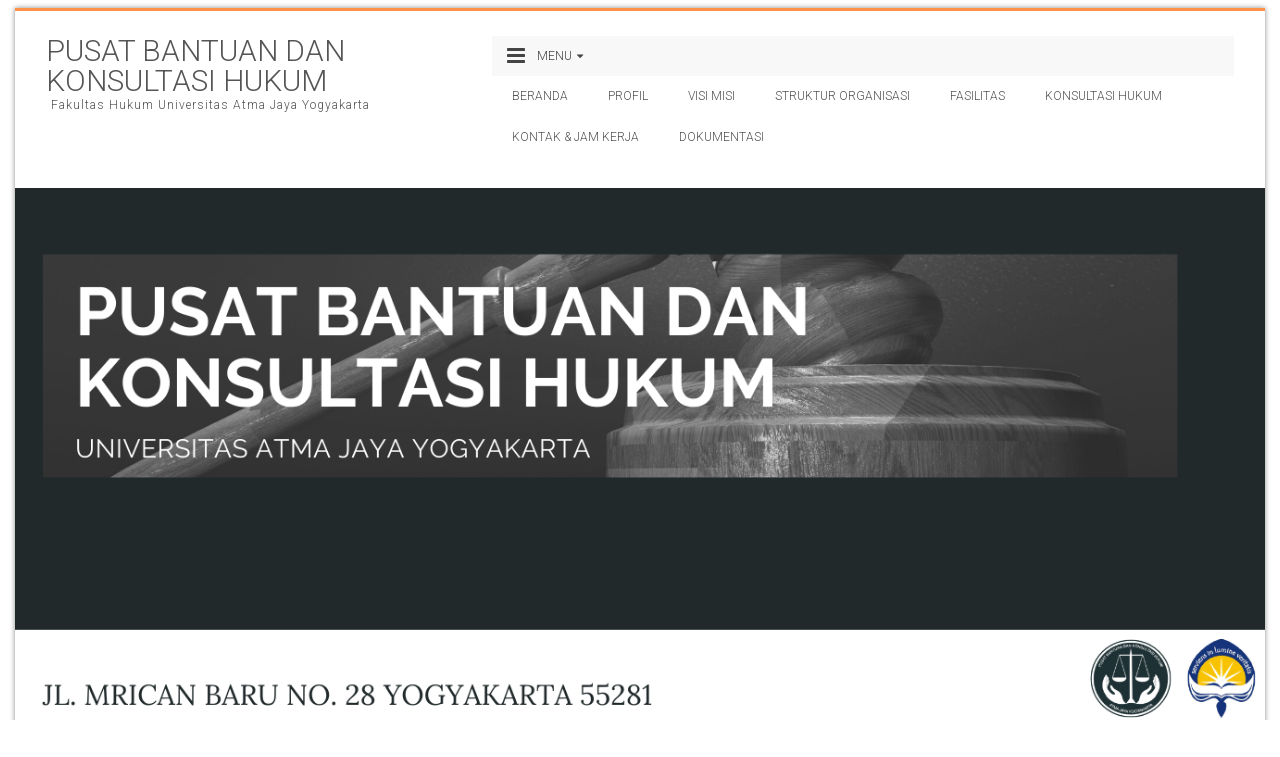

--- FILE ---
content_type: text/html; charset=UTF-8
request_url: https://fh.uajy.ac.id/pbkh/2019/01/21/akreditasi-pbkh-universitas-atma-jaya-yogyakarta/
body_size: 8512
content:
<!DOCTYPE html >
<!--[if IE 6]>
<html id="ie6" lang="en-US">
<![endif]-->
<!--[if IE 7]>
<html id="ie7" lang="en-US">
<![endif]-->
<!--[if IE 8]>
<html id="ie8" lang="en-US">
<![endif]-->
<!--[if !(IE 6) | !(IE 7) | !(IE 8)  ]><!-->
<html lang="en-US">
<!--<![endif]-->

<head>
<meta charset="UTF-8">
<meta name="viewport" content="width=device-width, initial-scale=1.0, maximum-scale=1.0" />
<link rel="profile" href="http://gmpg.org/xfn/11" />
<link rel="pingback" href="https://fh.uajy.ac.id/pbkh/xmlrpc.php" />
<title>Akreditasi PBKH Universitas Atma Jaya Yogyakarta &#8211; PUSAT BANTUAN DAN KONSULTASI HUKUM</title>
<meta name='robots' content='max-image-preview:large' />
<link rel='dns-prefetch' href='//fonts.googleapis.com' />
<link rel="alternate" type="application/rss+xml" title="PUSAT BANTUAN DAN KONSULTASI HUKUM &raquo; Feed" href="https://fh.uajy.ac.id/pbkh/feed/" />
<link rel="alternate" type="application/rss+xml" title="PUSAT BANTUAN DAN KONSULTASI HUKUM &raquo; Comments Feed" href="https://fh.uajy.ac.id/pbkh/comments/feed/" />
<link rel="alternate" type="application/rss+xml" title="PUSAT BANTUAN DAN KONSULTASI HUKUM &raquo; Akreditasi PBKH Universitas Atma Jaya Yogyakarta Comments Feed" href="https://fh.uajy.ac.id/pbkh/2019/01/21/akreditasi-pbkh-universitas-atma-jaya-yogyakarta/feed/" />
<script type="text/javascript">
window._wpemojiSettings = {"baseUrl":"https:\/\/s.w.org\/images\/core\/emoji\/14.0.0\/72x72\/","ext":".png","svgUrl":"https:\/\/s.w.org\/images\/core\/emoji\/14.0.0\/svg\/","svgExt":".svg","source":{"concatemoji":"https:\/\/fh.uajy.ac.id\/pbkh\/wp-includes\/js\/wp-emoji-release.min.js?ver=6.2.8"}};
/*! This file is auto-generated */
!function(e,a,t){var n,r,o,i=a.createElement("canvas"),p=i.getContext&&i.getContext("2d");function s(e,t){p.clearRect(0,0,i.width,i.height),p.fillText(e,0,0);e=i.toDataURL();return p.clearRect(0,0,i.width,i.height),p.fillText(t,0,0),e===i.toDataURL()}function c(e){var t=a.createElement("script");t.src=e,t.defer=t.type="text/javascript",a.getElementsByTagName("head")[0].appendChild(t)}for(o=Array("flag","emoji"),t.supports={everything:!0,everythingExceptFlag:!0},r=0;r<o.length;r++)t.supports[o[r]]=function(e){if(p&&p.fillText)switch(p.textBaseline="top",p.font="600 32px Arial",e){case"flag":return s("\ud83c\udff3\ufe0f\u200d\u26a7\ufe0f","\ud83c\udff3\ufe0f\u200b\u26a7\ufe0f")?!1:!s("\ud83c\uddfa\ud83c\uddf3","\ud83c\uddfa\u200b\ud83c\uddf3")&&!s("\ud83c\udff4\udb40\udc67\udb40\udc62\udb40\udc65\udb40\udc6e\udb40\udc67\udb40\udc7f","\ud83c\udff4\u200b\udb40\udc67\u200b\udb40\udc62\u200b\udb40\udc65\u200b\udb40\udc6e\u200b\udb40\udc67\u200b\udb40\udc7f");case"emoji":return!s("\ud83e\udef1\ud83c\udffb\u200d\ud83e\udef2\ud83c\udfff","\ud83e\udef1\ud83c\udffb\u200b\ud83e\udef2\ud83c\udfff")}return!1}(o[r]),t.supports.everything=t.supports.everything&&t.supports[o[r]],"flag"!==o[r]&&(t.supports.everythingExceptFlag=t.supports.everythingExceptFlag&&t.supports[o[r]]);t.supports.everythingExceptFlag=t.supports.everythingExceptFlag&&!t.supports.flag,t.DOMReady=!1,t.readyCallback=function(){t.DOMReady=!0},t.supports.everything||(n=function(){t.readyCallback()},a.addEventListener?(a.addEventListener("DOMContentLoaded",n,!1),e.addEventListener("load",n,!1)):(e.attachEvent("onload",n),a.attachEvent("onreadystatechange",function(){"complete"===a.readyState&&t.readyCallback()})),(e=t.source||{}).concatemoji?c(e.concatemoji):e.wpemoji&&e.twemoji&&(c(e.twemoji),c(e.wpemoji)))}(window,document,window._wpemojiSettings);
</script>
<style type="text/css">
img.wp-smiley,
img.emoji {
	display: inline !important;
	border: none !important;
	box-shadow: none !important;
	height: 1em !important;
	width: 1em !important;
	margin: 0 0.07em !important;
	vertical-align: -0.1em !important;
	background: none !important;
	padding: 0 !important;
}
</style>
	<link rel='stylesheet' id='wp-block-library-css' href='https://fh.uajy.ac.id/pbkh/wp-includes/css/dist/block-library/style.min.css?ver=6.2.8' type='text/css' media='all' />
<link rel='stylesheet' id='classic-theme-styles-css' href='https://fh.uajy.ac.id/pbkh/wp-includes/css/classic-themes.min.css?ver=6.2.8' type='text/css' media='all' />
<style id='global-styles-inline-css' type='text/css'>
body{--wp--preset--color--black: #000000;--wp--preset--color--cyan-bluish-gray: #abb8c3;--wp--preset--color--white: #ffffff;--wp--preset--color--pale-pink: #f78da7;--wp--preset--color--vivid-red: #cf2e2e;--wp--preset--color--luminous-vivid-orange: #ff6900;--wp--preset--color--luminous-vivid-amber: #fcb900;--wp--preset--color--light-green-cyan: #7bdcb5;--wp--preset--color--vivid-green-cyan: #00d084;--wp--preset--color--pale-cyan-blue: #8ed1fc;--wp--preset--color--vivid-cyan-blue: #0693e3;--wp--preset--color--vivid-purple: #9b51e0;--wp--preset--gradient--vivid-cyan-blue-to-vivid-purple: linear-gradient(135deg,rgba(6,147,227,1) 0%,rgb(155,81,224) 100%);--wp--preset--gradient--light-green-cyan-to-vivid-green-cyan: linear-gradient(135deg,rgb(122,220,180) 0%,rgb(0,208,130) 100%);--wp--preset--gradient--luminous-vivid-amber-to-luminous-vivid-orange: linear-gradient(135deg,rgba(252,185,0,1) 0%,rgba(255,105,0,1) 100%);--wp--preset--gradient--luminous-vivid-orange-to-vivid-red: linear-gradient(135deg,rgba(255,105,0,1) 0%,rgb(207,46,46) 100%);--wp--preset--gradient--very-light-gray-to-cyan-bluish-gray: linear-gradient(135deg,rgb(238,238,238) 0%,rgb(169,184,195) 100%);--wp--preset--gradient--cool-to-warm-spectrum: linear-gradient(135deg,rgb(74,234,220) 0%,rgb(151,120,209) 20%,rgb(207,42,186) 40%,rgb(238,44,130) 60%,rgb(251,105,98) 80%,rgb(254,248,76) 100%);--wp--preset--gradient--blush-light-purple: linear-gradient(135deg,rgb(255,206,236) 0%,rgb(152,150,240) 100%);--wp--preset--gradient--blush-bordeaux: linear-gradient(135deg,rgb(254,205,165) 0%,rgb(254,45,45) 50%,rgb(107,0,62) 100%);--wp--preset--gradient--luminous-dusk: linear-gradient(135deg,rgb(255,203,112) 0%,rgb(199,81,192) 50%,rgb(65,88,208) 100%);--wp--preset--gradient--pale-ocean: linear-gradient(135deg,rgb(255,245,203) 0%,rgb(182,227,212) 50%,rgb(51,167,181) 100%);--wp--preset--gradient--electric-grass: linear-gradient(135deg,rgb(202,248,128) 0%,rgb(113,206,126) 100%);--wp--preset--gradient--midnight: linear-gradient(135deg,rgb(2,3,129) 0%,rgb(40,116,252) 100%);--wp--preset--duotone--dark-grayscale: url('#wp-duotone-dark-grayscale');--wp--preset--duotone--grayscale: url('#wp-duotone-grayscale');--wp--preset--duotone--purple-yellow: url('#wp-duotone-purple-yellow');--wp--preset--duotone--blue-red: url('#wp-duotone-blue-red');--wp--preset--duotone--midnight: url('#wp-duotone-midnight');--wp--preset--duotone--magenta-yellow: url('#wp-duotone-magenta-yellow');--wp--preset--duotone--purple-green: url('#wp-duotone-purple-green');--wp--preset--duotone--blue-orange: url('#wp-duotone-blue-orange');--wp--preset--font-size--small: 13px;--wp--preset--font-size--medium: 20px;--wp--preset--font-size--large: 36px;--wp--preset--font-size--x-large: 42px;--wp--preset--spacing--20: 0.44rem;--wp--preset--spacing--30: 0.67rem;--wp--preset--spacing--40: 1rem;--wp--preset--spacing--50: 1.5rem;--wp--preset--spacing--60: 2.25rem;--wp--preset--spacing--70: 3.38rem;--wp--preset--spacing--80: 5.06rem;--wp--preset--shadow--natural: 6px 6px 9px rgba(0, 0, 0, 0.2);--wp--preset--shadow--deep: 12px 12px 50px rgba(0, 0, 0, 0.4);--wp--preset--shadow--sharp: 6px 6px 0px rgba(0, 0, 0, 0.2);--wp--preset--shadow--outlined: 6px 6px 0px -3px rgba(255, 255, 255, 1), 6px 6px rgba(0, 0, 0, 1);--wp--preset--shadow--crisp: 6px 6px 0px rgba(0, 0, 0, 1);}:where(.is-layout-flex){gap: 0.5em;}body .is-layout-flow > .alignleft{float: left;margin-inline-start: 0;margin-inline-end: 2em;}body .is-layout-flow > .alignright{float: right;margin-inline-start: 2em;margin-inline-end: 0;}body .is-layout-flow > .aligncenter{margin-left: auto !important;margin-right: auto !important;}body .is-layout-constrained > .alignleft{float: left;margin-inline-start: 0;margin-inline-end: 2em;}body .is-layout-constrained > .alignright{float: right;margin-inline-start: 2em;margin-inline-end: 0;}body .is-layout-constrained > .aligncenter{margin-left: auto !important;margin-right: auto !important;}body .is-layout-constrained > :where(:not(.alignleft):not(.alignright):not(.alignfull)){max-width: var(--wp--style--global--content-size);margin-left: auto !important;margin-right: auto !important;}body .is-layout-constrained > .alignwide{max-width: var(--wp--style--global--wide-size);}body .is-layout-flex{display: flex;}body .is-layout-flex{flex-wrap: wrap;align-items: center;}body .is-layout-flex > *{margin: 0;}:where(.wp-block-columns.is-layout-flex){gap: 2em;}.has-black-color{color: var(--wp--preset--color--black) !important;}.has-cyan-bluish-gray-color{color: var(--wp--preset--color--cyan-bluish-gray) !important;}.has-white-color{color: var(--wp--preset--color--white) !important;}.has-pale-pink-color{color: var(--wp--preset--color--pale-pink) !important;}.has-vivid-red-color{color: var(--wp--preset--color--vivid-red) !important;}.has-luminous-vivid-orange-color{color: var(--wp--preset--color--luminous-vivid-orange) !important;}.has-luminous-vivid-amber-color{color: var(--wp--preset--color--luminous-vivid-amber) !important;}.has-light-green-cyan-color{color: var(--wp--preset--color--light-green-cyan) !important;}.has-vivid-green-cyan-color{color: var(--wp--preset--color--vivid-green-cyan) !important;}.has-pale-cyan-blue-color{color: var(--wp--preset--color--pale-cyan-blue) !important;}.has-vivid-cyan-blue-color{color: var(--wp--preset--color--vivid-cyan-blue) !important;}.has-vivid-purple-color{color: var(--wp--preset--color--vivid-purple) !important;}.has-black-background-color{background-color: var(--wp--preset--color--black) !important;}.has-cyan-bluish-gray-background-color{background-color: var(--wp--preset--color--cyan-bluish-gray) !important;}.has-white-background-color{background-color: var(--wp--preset--color--white) !important;}.has-pale-pink-background-color{background-color: var(--wp--preset--color--pale-pink) !important;}.has-vivid-red-background-color{background-color: var(--wp--preset--color--vivid-red) !important;}.has-luminous-vivid-orange-background-color{background-color: var(--wp--preset--color--luminous-vivid-orange) !important;}.has-luminous-vivid-amber-background-color{background-color: var(--wp--preset--color--luminous-vivid-amber) !important;}.has-light-green-cyan-background-color{background-color: var(--wp--preset--color--light-green-cyan) !important;}.has-vivid-green-cyan-background-color{background-color: var(--wp--preset--color--vivid-green-cyan) !important;}.has-pale-cyan-blue-background-color{background-color: var(--wp--preset--color--pale-cyan-blue) !important;}.has-vivid-cyan-blue-background-color{background-color: var(--wp--preset--color--vivid-cyan-blue) !important;}.has-vivid-purple-background-color{background-color: var(--wp--preset--color--vivid-purple) !important;}.has-black-border-color{border-color: var(--wp--preset--color--black) !important;}.has-cyan-bluish-gray-border-color{border-color: var(--wp--preset--color--cyan-bluish-gray) !important;}.has-white-border-color{border-color: var(--wp--preset--color--white) !important;}.has-pale-pink-border-color{border-color: var(--wp--preset--color--pale-pink) !important;}.has-vivid-red-border-color{border-color: var(--wp--preset--color--vivid-red) !important;}.has-luminous-vivid-orange-border-color{border-color: var(--wp--preset--color--luminous-vivid-orange) !important;}.has-luminous-vivid-amber-border-color{border-color: var(--wp--preset--color--luminous-vivid-amber) !important;}.has-light-green-cyan-border-color{border-color: var(--wp--preset--color--light-green-cyan) !important;}.has-vivid-green-cyan-border-color{border-color: var(--wp--preset--color--vivid-green-cyan) !important;}.has-pale-cyan-blue-border-color{border-color: var(--wp--preset--color--pale-cyan-blue) !important;}.has-vivid-cyan-blue-border-color{border-color: var(--wp--preset--color--vivid-cyan-blue) !important;}.has-vivid-purple-border-color{border-color: var(--wp--preset--color--vivid-purple) !important;}.has-vivid-cyan-blue-to-vivid-purple-gradient-background{background: var(--wp--preset--gradient--vivid-cyan-blue-to-vivid-purple) !important;}.has-light-green-cyan-to-vivid-green-cyan-gradient-background{background: var(--wp--preset--gradient--light-green-cyan-to-vivid-green-cyan) !important;}.has-luminous-vivid-amber-to-luminous-vivid-orange-gradient-background{background: var(--wp--preset--gradient--luminous-vivid-amber-to-luminous-vivid-orange) !important;}.has-luminous-vivid-orange-to-vivid-red-gradient-background{background: var(--wp--preset--gradient--luminous-vivid-orange-to-vivid-red) !important;}.has-very-light-gray-to-cyan-bluish-gray-gradient-background{background: var(--wp--preset--gradient--very-light-gray-to-cyan-bluish-gray) !important;}.has-cool-to-warm-spectrum-gradient-background{background: var(--wp--preset--gradient--cool-to-warm-spectrum) !important;}.has-blush-light-purple-gradient-background{background: var(--wp--preset--gradient--blush-light-purple) !important;}.has-blush-bordeaux-gradient-background{background: var(--wp--preset--gradient--blush-bordeaux) !important;}.has-luminous-dusk-gradient-background{background: var(--wp--preset--gradient--luminous-dusk) !important;}.has-pale-ocean-gradient-background{background: var(--wp--preset--gradient--pale-ocean) !important;}.has-electric-grass-gradient-background{background: var(--wp--preset--gradient--electric-grass) !important;}.has-midnight-gradient-background{background: var(--wp--preset--gradient--midnight) !important;}.has-small-font-size{font-size: var(--wp--preset--font-size--small) !important;}.has-medium-font-size{font-size: var(--wp--preset--font-size--medium) !important;}.has-large-font-size{font-size: var(--wp--preset--font-size--large) !important;}.has-x-large-font-size{font-size: var(--wp--preset--font-size--x-large) !important;}
.wp-block-navigation a:where(:not(.wp-element-button)){color: inherit;}
:where(.wp-block-columns.is-layout-flex){gap: 2em;}
.wp-block-pullquote{font-size: 1.5em;line-height: 1.6;}
</style>
<link rel='stylesheet' id='corpus-roboto-css' href='//fonts.googleapis.com/css?family=Roboto%3A100%2C100i%2C300%2C300i%2C400%2C400i%2C500%2C500i%2C700%2C700i%2C900%2C900i&#038;ver=6.2.8' type='text/css' media='all' />
<link rel='stylesheet' id='corpus-font-awesome-css' href='https://fh.uajy.ac.id/pbkh/wp-content/themes/corpus/assets/admin/css/font-awesome.4.7.0.css?ver=6.2.8' type='text/css' media='all' />
<link rel='stylesheet' id='corpus-stylesheet-css' href='https://fh.uajy.ac.id/pbkh/wp-content/themes/corpus/style.css?ver=1.0.2.8' type='text/css' media='all' />
<script type='text/javascript' src='https://fh.uajy.ac.id/pbkh/wp-includes/js/jquery/jquery.min.js?ver=3.6.4' id='jquery-core-js'></script>
<script type='text/javascript' src='https://fh.uajy.ac.id/pbkh/wp-includes/js/jquery/jquery-migrate.min.js?ver=3.4.0' id='jquery-migrate-js'></script>
<link rel="https://api.w.org/" href="https://fh.uajy.ac.id/pbkh/wp-json/" /><link rel="alternate" type="application/json" href="https://fh.uajy.ac.id/pbkh/wp-json/wp/v2/posts/417" /><link rel="EditURI" type="application/rsd+xml" title="RSD" href="https://fh.uajy.ac.id/pbkh/xmlrpc.php?rsd" />
<link rel="wlwmanifest" type="application/wlwmanifest+xml" href="https://fh.uajy.ac.id/pbkh/wp-includes/wlwmanifest.xml" />
<meta name="generator" content="WordPress 6.2.8" />
<link rel="canonical" href="https://fh.uajy.ac.id/pbkh/2019/01/21/akreditasi-pbkh-universitas-atma-jaya-yogyakarta/" />
<link rel='shortlink' href='https://fh.uajy.ac.id/pbkh/?p=417' />
<link rel="alternate" type="application/json+oembed" href="https://fh.uajy.ac.id/pbkh/wp-json/oembed/1.0/embed?url=https%3A%2F%2Ffh.uajy.ac.id%2Fpbkh%2F2019%2F01%2F21%2Fakreditasi-pbkh-universitas-atma-jaya-yogyakarta%2F" />
<link rel="alternate" type="text/xml+oembed" href="https://fh.uajy.ac.id/pbkh/wp-json/oembed/1.0/embed?url=https%3A%2F%2Ffh.uajy.ac.id%2Fpbkh%2F2019%2F01%2F21%2Fakreditasi-pbkh-universitas-atma-jaya-yogyakarta%2F&#038;format=xml" />

<!--[if lt IE 9]><script type='text/javascript' src='https://fh.uajy.ac.id/pbkh/wp-content/themes/corpus/assets/global/js/respond.min.js'></script><![endif]-->
<!--[if lt IE 9]><script type='text/javascript' src='https://fh.uajy.ac.id/pbkh/wp-content/themes/corpus/assets/global/js/html5shiv.min.js'></script><![endif]-->

<style type="text/css">#wrapper .site-title a{color:#555555;}#wrapper .site-description{color:#555555;}#wrapper .loop-post-title h1 a{color:#444444;}#wrapper .loop-post-meta, #wrapper .loop-post-meta .loop-meta-comments a{color:#0a0a0a;}#wrapper .loop-post-excerpt{color:#000000;}#wrapper .post-title h1{color:#000000;}#wrapper .post-meta{color:#000000;}#wrapper .post-content{color:#000000;}</style>
<style type="text/css">.recentcomments a{display:inline !important;padding:0 !important;margin:0 !important;}</style><style type="text/css" id="custom-background-css">
body.custom-background { background-color: #ffffff; }
</style>
	</head>

<body class="post-template-default single single-post postid-417 single-format-standard custom-background single-template post-template orange right_sidebar theme-wide thumbnail-left">
    <div id="parent-wrapper" class="parent-wrapper grid-col-16">
        <div id="wrapper" class="wrapper grid-col-16">
            
                        <div class="header-bg-section clearfix">
                <div id="header-section" class="header-section grid-col-16 clearfix">
                    <div id="logo-section" class="logo-section grid-col-6 grid-float-left">	        <div id="site-title" class="site-title">
            <a href="https://fh.uajy.ac.id/pbkh/" title="PUSAT BANTUAN DAN KONSULTASI HUKUM | Fakultas Hukum Universitas Atma Jaya Yogyakarta" rel="home">PUSAT BANTUAN DAN KONSULTASI HUKUM</a>
        </div>
        <div id="site-description" class="site-description">Fakultas Hukum Universitas Atma Jaya Yogyakarta</div>	</div>

                        <div id="nav-section" class="nav-section grid-col-10 grid-float-right">
                            <div id="primarymenu-resp" class="primarymenu-resp"><i class="mdf mdf-bars"></i><span>Menu</span></div>
                            <div id="primarymenu-section" class="primarymenu-section nav"><div id="menu" class="menu-menu-container"><ul id="corpus_menu" class="sf-menu corpus_menu"><li id="menu-item-479" class="menu-item menu-item-type-custom menu-item-object-custom menu-item-home menu-item-479"><a href="https://fh.uajy.ac.id/pbkh">Beranda</a></li>
<li id="menu-item-481" class="menu-item menu-item-type-post_type menu-item-object-page menu-item-481"><a href="https://fh.uajy.ac.id/pbkh/profil/">Profil</a></li>
<li id="menu-item-482" class="menu-item menu-item-type-post_type menu-item-object-page menu-item-482"><a href="https://fh.uajy.ac.id/pbkh/profil/visi-misi/">Visi Misi</a></li>
<li id="menu-item-483" class="menu-item menu-item-type-post_type menu-item-object-page menu-item-483"><a href="https://fh.uajy.ac.id/pbkh/profil/struktur-organisasi/">Struktur Organisasi</a></li>
<li id="menu-item-491" class="menu-item menu-item-type-post_type menu-item-object-page menu-item-491"><a href="https://fh.uajy.ac.id/pbkh/fasilitas/">Fasilitas</a></li>
<li id="menu-item-480" class="menu-item menu-item-type-post_type menu-item-object-page menu-item-480"><a href="https://fh.uajy.ac.id/pbkh/konsultasi-hukum/">Konsultasi Hukum</a></li>
<li id="menu-item-486" class="menu-item menu-item-type-post_type menu-item-object-page menu-item-486"><a href="https://fh.uajy.ac.id/pbkh/kontak/">Kontak &#038; Jam Kerja</a></li>
<li id="menu-item-484" class="menu-item menu-item-type-post_type menu-item-object-page menu-item-484"><a href="https://fh.uajy.ac.id/pbkh/dokumentasi/">Dokumentasi</a></li>
</ul></div></div>
                        </div>


                </div><!-- .header-section -->
            </div><!-- .header-bg-section -->
            
			
    <div id="cta-bg-section" class="cta-bg-section grid-col-16 clearfix">
        <div id="cta-section" class="cta-section grid-col-16 clearfix">
            <div id="cta-content-section" class="cta-content-section grid-col-16">
                <div class="cta-image-section">
                    
                    <div id="featured-container" class="slider">
                        <div class="flexslider">
                            <ul class="slides">
                                                                                                                                                        <li>
                                                <img src="https://fh.uajy.ac.id/pbkh/wp-content/uploads/2021/04/Design-web-pbkh-1.png" />
                                                <div class="flex-caption">
                                                                                                                                                                                                            </div>
                                            </li>
                                                                                                                                                                                                                                                                                                </ul>
                        </div>
                    </div>

                </div>
            </div>
        </div> <!-- .cta-section -->
    </div>
			
						
            <div id="main-section" class="main-section grid-col-16 clearfix">
                <div id="content-section" class="content-section grid-col-16 clearfix">            <div id="post-417" class="inner-content-section post-417 post type-post status-publish format-standard hentry category-uncategorized">
            <div class="post-title">
                                    <h1 class="inner-page">Akreditasi PBKH Universitas Atma Jaya Yogyakarta</h1>
                
                <div class="post-meta">
                    <span class="entry-date">January 21, 2019</span><span class="meta-author-url">, By <span class="author vcard">PBKH UAJY</span> </span>                    <span class="post-meta-comments"> | <a href=https://fh.uajy.ac.id/pbkh/2019/01/21/akreditasi-pbkh-universitas-atma-jaya-yogyakarta/#respond>Leave a reply</a></span>                </div>
            </div>

            <div class="post-content">
                
<p>Bahwa dengan dikeluarkannya  <strong>Keputusan Menteri Hukum dan Hak Asasi Manusia Republik Indonesia Nomor M.HH-01.HN.07.02 Tahun 2018 tentang Lembaga/Organisasi Bantuan Hukum yang Lulus Verifikasi dan Akreditasi sebagai Pemberi Bantuan Hukum Periode Tahun 2019 s.d 2021 tertanggal 27 Desember 2018</strong>, PBKH Universitas Atma Jaya Yogyakarta mendapatkan akreditasi &#8220;C&#8221; yang artinya bahwa PBKH Atma Jaya Yogyakarta masih dipercaya untuk melayani jasa hukum bagi masyarakat yang kurang mampu untuk mengakses keadilan. Penilaian tersebut berkat dukungan dari Advokat, Advokat Magang, dan Volunteer yang bekerja keras dalam mendampingi klien yang tidak mampu serta masyarakat yang masih mempercayakan PBKH Atma Jaya Yogyakarta sebagai tempat mencari jalan keluar dari permasalahan hukum yang dihadapi.<br></p>
                            </div>

            <div class="post-below-content">
                                <p class="tags-below-content"></p>
            </div>

                <div class="post-nav clearfix">
        <div class="nav-previous"><a href="https://fh.uajy.ac.id/pbkh/2018/05/21/penerimaan-magang-dalam-cahaya-kebenaran/" rel="prev">Penerimaan Magang dalam Cahaya Kebenaran <span class="meta-nav"><i class="mdf mdf-caret-right"></i></span></a></div>
        <div class="nav-next"><a href="https://fh.uajy.ac.id/pbkh/2019/01/21/pbkh-atma-jaya-melakukan-pengabdian-masyarakat/" rel="next"><span class="meta-nav"><i class="mdf mdf-caret-left"></i></span> PBKH Atma Jaya melakukan pengabdian masyarakat</a></div>
    </div>

            
<div id="comments" class="comments-section grid-col-16 clearfix">



      
	  
      	<div id="respond" class="comment-respond">
		<h3 id="reply-title" class="comment-reply-title">Leave a Reply <small><a rel="nofollow" id="cancel-comment-reply-link" href="/pbkh/2019/01/21/akreditasi-pbkh-universitas-atma-jaya-yogyakarta/#respond" style="display:none;">Cancel reply</a></small></h3><form action="https://fh.uajy.ac.id/pbkh/wp-comments-post.php" method="post" id="commentform" class="comment-form"><p class="comment-notes"><span id="email-notes">Your email address will not be published.</span> <span class="required-field-message">Required fields are marked <span class="required">*</span></span></p><p class="comment-form-comment"><label for="comment">Comment <span class="required">*</span></label> <textarea id="comment" name="comment" cols="45" rows="8" maxlength="65525" required="required"></textarea></p><p class="comment-form-author"><label for="author">Name <span class="required">*</span></label> <input id="author" name="author" type="text" value="" size="30" maxlength="245" autocomplete="name" required="required" /></p>
<p class="comment-form-email"><label for="email">Email <span class="required">*</span></label> <input id="email" name="email" type="text" value="" size="30" maxlength="100" aria-describedby="email-notes" autocomplete="email" required="required" /></p>
<p class="comment-form-url"><label for="url">Website</label> <input id="url" name="url" type="text" value="" size="30" maxlength="200" autocomplete="url" /></p>
<p class="form-submit"><input name="submit" type="submit" id="submit" class="submit" value="Post Comment" /> <input type='hidden' name='comment_post_ID' value='417' id='comment_post_ID' />
<input type='hidden' name='comment_parent' id='comment_parent' value='0' />
</p><input type="hidden" id="ak_js" name="ak_js" value="240"/><textarea name="ak_hp_textarea" cols="45" rows="8" maxlength="100" style="display: none !important;"></textarea></form>	</div><!-- #respond -->
	
</div>
        </div><!-- .inner-content-section -->    
        
<div id="sidebar-right-section" class="sidebar-right-section grid-float-left">
    
    <div id="text-3" class="widget widget_text"><h4 class="widget-title">Selamat Datang</h4>			<div class="textwidget"><p>Pusat Bantuan dan Konsultasi Hukum Universitas Atma Jaya Yogyakarta melayani dalam cahaya kebenaran (<em>Serviens in Lumine Veritatis</em>) sejak 16 Januari 1981.</p>
<p>Konsultasi hukum dapat dilakukan secara langsung mendatangi kami atau secara daring (<em>online</em>) dengan mengisi google form di menu Konsultasi Hukum.</p>
</div>
		</div><div id="pages-3" class="widget widget_pages"><h4 class="widget-title">Halaman</h4>
			<ul>
				<li class="page_item page-item-26 page_item_has_children"><a href="https://fh.uajy.ac.id/pbkh/profil/">Profil</a>
<ul class='children'>
	<li class="page_item page-item-4"><a href="https://fh.uajy.ac.id/pbkh/profil/visi-misi/">Visi Misi</a></li>
	<li class="page_item page-item-28"><a href="https://fh.uajy.ac.id/pbkh/profil/struktur-organisasi/">Struktur Organisasi</a></li>
</ul>
</li>
<li class="page_item page-item-33"><a href="https://fh.uajy.ac.id/pbkh/publikasi/">Publikasi</a></li>
<li class="page_item page-item-35"><a href="https://fh.uajy.ac.id/pbkh/dokumentasi/">Dokumentasi</a></li>
<li class="page_item page-item-37"><a href="https://fh.uajy.ac.id/pbkh/konsultasi-hukum/">Konsultasi Hukum</a></li>
<li class="page_item page-item-60"><a href="https://fh.uajy.ac.id/pbkh/fasilitas/">Fasilitas</a></li>
<li class="page_item page-item-63"><a href="https://fh.uajy.ac.id/pbkh/kontak/">Kontak &#038; Jam Kerja</a></li>
<li class="page_item page-item-682"><a href="https://fh.uajy.ac.id/pbkh/pembinaan-rt-rw-kelurahan-sendangtirto-be/">Pembinaan RT/RW Kelurahan Sendangtirto, Berbah, Sleman</a></li>
<li class="page_item page-item-710"><a href="https://fh.uajy.ac.id/pbkh/pbkh-fh-uajy-bersama-paroki-maria-assumpta-babarsari/">PBKH FH UAJY Bersama Paroki Maria Assumpta Babarsari</a></li>
			</ul>

			</div><div id="search-2" class="widget widget_search"><form role="search" method="get" id="searchform" action="https://fh.uajy.ac.id/pbkh/">
    <div class="search-box clearfix">
        <input type="text" value="" name="s" id="s" placeholder="Search..." />
        <input type="submit" id="searchsubmit" value="Go" />
    </div>
</form></div>
		<div id="recent-posts-2" class="widget widget_recent_entries">
		<h4 class="widget-title">Recent Posts</h4>
		<ul>
											<li>
					<a href="https://fh.uajy.ac.id/pbkh/2024/09/24/menyapa-guru-sma-smk-se-diy-melalui-pembekalan-pencegahan-kekerasan-seksual/">Menyapa Guru SMA/SMK se-DIY Melalui Pembekalan Pencegahan Kekerasan Seksual</a>
									</li>
											<li>
					<a href="https://fh.uajy.ac.id/pbkh/2024/09/24/pbkh-fh-uajy-sapa-paroki-babarsari/">PBKH FH UAJY SAPA PAROKI BABARSARI</a>
									</li>
											<li>
					<a href="https://fh.uajy.ac.id/pbkh/2024/09/23/keuskupan-agung-semarang-menggandeng-pbkh-fh-uajy/">Keuskupan Agung Semarang Menggandeng PBKH FH UAJY</a>
									</li>
											<li>
					<a href="https://fh.uajy.ac.id/pbkh/2024/09/23/guwosari/">Bamuskal Guwosari Menggandeng PBKH FH UAJY</a>
									</li>
											<li>
					<a href="https://fh.uajy.ac.id/pbkh/2024/07/22/ceramah-dan-diskusi-bersama-siswa-baru-sma-bopkri-2-yogyakarta/">Ceramah dan Diskusi Bersama Siswa Baru SMA BOPKRI 2 Yogyakarta</a>
									</li>
					</ul>

		</div><div id="recent-comments-2" class="widget widget_recent_comments"><h4 class="widget-title">Recent Comments</h4><ul id="recentcomments"><li class="recentcomments"><span class="comment-author-link"><a href="https://fh.esaunggul.ac.id/" class="url" rel="ugc external nofollow">rendang enak</a></span> on <a href="https://fh.uajy.ac.id/pbkh/2023/07/24/pembukaan-rekrutmen-calon-advokat-magang-juli-agustus-2023-2/#comment-89">PEMBUKAAN REKRUTMEN CALON ADVOKAT MAGANG JULI-AGUSTUS 2023</a></li></ul></div><div id="archives-2" class="widget widget_archive"><h4 class="widget-title">Archives</h4>
			<ul>
					<li><a href='https://fh.uajy.ac.id/pbkh/2024/09/'>September 2024</a></li>
	<li><a href='https://fh.uajy.ac.id/pbkh/2024/07/'>July 2024</a></li>
	<li><a href='https://fh.uajy.ac.id/pbkh/2024/04/'>April 2024</a></li>
	<li><a href='https://fh.uajy.ac.id/pbkh/2024/03/'>March 2024</a></li>
	<li><a href='https://fh.uajy.ac.id/pbkh/2024/02/'>February 2024</a></li>
	<li><a href='https://fh.uajy.ac.id/pbkh/2023/07/'>July 2023</a></li>
	<li><a href='https://fh.uajy.ac.id/pbkh/2022/08/'>August 2022</a></li>
	<li><a href='https://fh.uajy.ac.id/pbkh/2022/02/'>February 2022</a></li>
	<li><a href='https://fh.uajy.ac.id/pbkh/2019/01/'>January 2019</a></li>
	<li><a href='https://fh.uajy.ac.id/pbkh/2018/05/'>May 2018</a></li>
			</ul>

			</div><div id="categories-2" class="widget widget_categories"><h4 class="widget-title">Categories</h4>
			<ul>
					<li class="cat-item cat-item-33"><a href="https://fh.uajy.ac.id/pbkh/category/advokat-magang/">Advokat Magang</a>
</li>
	<li class="cat-item cat-item-3"><a href="https://fh.uajy.ac.id/pbkh/category/dokumentasi/">Dokumentasi</a>
</li>
	<li class="cat-item cat-item-4"><a href="https://fh.uajy.ac.id/pbkh/category/publikasi/">Publikasi</a>
</li>
	<li class="cat-item cat-item-19"><a href="https://fh.uajy.ac.id/pbkh/category/student-staff/">Student Staff</a>
</li>
	<li class="cat-item cat-item-1"><a href="https://fh.uajy.ac.id/pbkh/category/uncategorized/">Uncategorized</a>
</li>
			</ul>

			</div></div></div><!-- .content-section -->
</div> <!-- .main-section -->


        <div class="footerbox-bg-section clearfix">
            <div id="footerbox-section" class="footerbox-section grid-col-16 clearfix">
                <div id="footerbox-col-1" class="footerbox-col-1 footerbox-cols grid-col-33 grid-float-left">
                    <div id="search-6" class="widget widget_search"><h4 class="widget-title">Pencarian</h4><form role="search" method="get" id="searchform" action="https://fh.uajy.ac.id/pbkh/">
    <div class="search-box clearfix">
        <input type="text" value="" name="s" id="s" placeholder="Search..." />
        <input type="submit" id="searchsubmit" value="Go" />
    </div>
</form></div><div id="calendar-5" class="widget widget_calendar"><div id="calendar_wrap" class="calendar_wrap"><table id="wp-calendar" class="wp-calendar-table">
	<caption>January 2019</caption>
	<thead>
	<tr>
		<th scope="col" title="Monday">M</th>
		<th scope="col" title="Tuesday">T</th>
		<th scope="col" title="Wednesday">W</th>
		<th scope="col" title="Thursday">T</th>
		<th scope="col" title="Friday">F</th>
		<th scope="col" title="Saturday">S</th>
		<th scope="col" title="Sunday">S</th>
	</tr>
	</thead>
	<tbody>
	<tr>
		<td colspan="1" class="pad">&nbsp;</td><td>1</td><td>2</td><td>3</td><td>4</td><td>5</td><td>6</td>
	</tr>
	<tr>
		<td>7</td><td>8</td><td>9</td><td>10</td><td>11</td><td>12</td><td>13</td>
	</tr>
	<tr>
		<td>14</td><td>15</td><td>16</td><td>17</td><td>18</td><td>19</td><td>20</td>
	</tr>
	<tr>
		<td><a href="https://fh.uajy.ac.id/pbkh/2019/01/21/" aria-label="Posts published on January 21, 2019">21</a></td><td>22</td><td>23</td><td>24</td><td>25</td><td>26</td><td>27</td>
	</tr>
	<tr>
		<td>28</td><td>29</td><td>30</td><td>31</td>
		<td class="pad" colspan="3">&nbsp;</td>
	</tr>
	</tbody>
	</table><nav aria-label="Previous and next months" class="wp-calendar-nav">
		<span class="wp-calendar-nav-prev"><a href="https://fh.uajy.ac.id/pbkh/2018/05/">&laquo; May</a></span>
		<span class="pad">&nbsp;</span>
		<span class="wp-calendar-nav-next"><a href="https://fh.uajy.ac.id/pbkh/2022/02/">Feb &raquo;</a></span>
	</nav></div></div>                </div>
                <div id="footerbox-col-2" class="footerbox-col-2 footerbox-cols grid-col-33 grid-float-left">
                    
		<div id="recent-posts-4" class="widget widget_recent_entries">
		<h4 class="widget-title">Kabar Terbaru</h4>
		<ul>
											<li>
					<a href="https://fh.uajy.ac.id/pbkh/2024/09/24/menyapa-guru-sma-smk-se-diy-melalui-pembekalan-pencegahan-kekerasan-seksual/">Menyapa Guru SMA/SMK se-DIY Melalui Pembekalan Pencegahan Kekerasan Seksual</a>
									</li>
											<li>
					<a href="https://fh.uajy.ac.id/pbkh/2024/09/24/pbkh-fh-uajy-sapa-paroki-babarsari/">PBKH FH UAJY SAPA PAROKI BABARSARI</a>
									</li>
											<li>
					<a href="https://fh.uajy.ac.id/pbkh/2024/09/23/keuskupan-agung-semarang-menggandeng-pbkh-fh-uajy/">Keuskupan Agung Semarang Menggandeng PBKH FH UAJY</a>
									</li>
											<li>
					<a href="https://fh.uajy.ac.id/pbkh/2024/09/23/guwosari/">Bamuskal Guwosari Menggandeng PBKH FH UAJY</a>
									</li>
											<li>
					<a href="https://fh.uajy.ac.id/pbkh/2024/07/22/ceramah-dan-diskusi-bersama-siswa-baru-sma-bopkri-2-yogyakarta/">Ceramah dan Diskusi Bersama Siswa Baru SMA BOPKRI 2 Yogyakarta</a>
									</li>
					</ul>

		</div>                </div>
                <div id="footerbox-col-3" class="footerbox-col-3 footerbox-cols grid-col-33 grid-float-left">
                    <div id="calendar-8" class="widget widget_calendar"><h4 class="widget-title">Kalender</h4><div class="calendar_wrap"><table id="wp-calendar" class="wp-calendar-table">
	<caption>January 2019</caption>
	<thead>
	<tr>
		<th scope="col" title="Monday">M</th>
		<th scope="col" title="Tuesday">T</th>
		<th scope="col" title="Wednesday">W</th>
		<th scope="col" title="Thursday">T</th>
		<th scope="col" title="Friday">F</th>
		<th scope="col" title="Saturday">S</th>
		<th scope="col" title="Sunday">S</th>
	</tr>
	</thead>
	<tbody>
	<tr>
		<td colspan="1" class="pad">&nbsp;</td><td>1</td><td>2</td><td>3</td><td>4</td><td>5</td><td>6</td>
	</tr>
	<tr>
		<td>7</td><td>8</td><td>9</td><td>10</td><td>11</td><td>12</td><td>13</td>
	</tr>
	<tr>
		<td>14</td><td>15</td><td>16</td><td>17</td><td>18</td><td>19</td><td>20</td>
	</tr>
	<tr>
		<td><a href="https://fh.uajy.ac.id/pbkh/2019/01/21/" aria-label="Posts published on January 21, 2019">21</a></td><td>22</td><td>23</td><td>24</td><td>25</td><td>26</td><td>27</td>
	</tr>
	<tr>
		<td>28</td><td>29</td><td>30</td><td>31</td>
		<td class="pad" colspan="3">&nbsp;</td>
	</tr>
	</tbody>
	</table><nav aria-label="Previous and next months" class="wp-calendar-nav">
		<span class="wp-calendar-nav-prev"><a href="https://fh.uajy.ac.id/pbkh/2018/05/">&laquo; May</a></span>
		<span class="pad">&nbsp;</span>
		<span class="wp-calendar-nav-next"><a href="https://fh.uajy.ac.id/pbkh/2022/02/">Feb &raquo;</a></span>
	</nav></div></div>                </div>
            </div> <!-- .footerbox-section -->
        </div>

            <div class="footer-bg-section grid-col-16 clearfix">
                <div id="footer-section" class="footer-section grid-col-16">
                    <div id="copyright" class="copyright">Copyright &#169; 2026 | Powered by <a href="http://www.wordpress.org">WordPress</a> | Corpus theme by <a href="http://www.mudthemes.com/" target="_blank">mudThemes</a></div>
                                
                
                                <div id="social-section" class="social-section">
                                    </div>
                            
            <div class="socialicons-mi"></div><div class="socialicons-mo"></div>

                </div>
            </div>
        </div><!-- .wrapper -->
    </div><!-- .parent-wrapper -->
    <script type='text/javascript' src='https://fh.uajy.ac.id/pbkh/wp-includes/js/comment-reply.min.js?ver=6.2.8' id='comment-reply-js'></script>
<script type='text/javascript' id='corpus-flexslider-js-extra'>
/* <![CDATA[ */
var corpus_slide_vars = {"slideshowSpeed":"5000","animationSpeed":"700","directionNav":"true","smoothHeight":"true","animation":"fade","direction":"horizontal"};
/* ]]> */
</script>
<script type='text/javascript' src='https://fh.uajy.ac.id/pbkh/wp-content/themes/corpus/assets/global/js/jquery.flexslider-min.js?ver=2.1.0' id='corpus-flexslider-js'></script>
<script type='text/javascript' src='https://fh.uajy.ac.id/pbkh/wp-content/themes/corpus/assets/global/js/superfish.min.js?ver=1.4.8' id='corpus-superfish-js'></script>
<script type='text/javascript' src='https://fh.uajy.ac.id/pbkh/wp-includes/js/jquery/jquery.color.min.js?ver=2.2.0' id='jquery-color-js'></script>
<script type='text/javascript' src='https://fh.uajy.ac.id/pbkh/wp-content/themes/corpus/assets/global/js/custom.js?ver=1.0.2.8' id='corpus-custom-js'></script>
</body>
</html>

--- FILE ---
content_type: text/css
request_url: https://fh.uajy.ac.id/pbkh/wp-content/themes/corpus/style.css?ver=1.0.2.8
body_size: 10498
content:
/*
Theme Name: Corpus
Theme URI: http://www.mudthemes.com/corpus
Description: Corpus is a responsive theme for corporate, business or blogging sites. It supports slideshow, custom menu and sidebars. It has full online documentation and is easily customizable using Theme Customizer.
Version: 1.0.2.8
Author: mudThemes
Author URI: http://www.mudthemes.com
Tags: two-columns, right-sidebar, custom-background, custom-menu, featured-images, theme-options, threaded-comments, translation-ready, blog
License: GNU General Public License, v2 (or newer)
License URI: http://www.gnu.org/licenses/gpl-2.0.html
Text Domain: corpus

======================================================
Corpus WordPress Theme, Copyright 2015 mudthemes.com
Corpus is distributed under the terms of the GNU GPL
======================================================

* This program is free software; you can redistribute it and/or
* modify it under the terms of the GNU General Public License
* as published by the Free Software Foundation; either version 2
* of the License, or (at your option) any later version.
* 
* This program is distributed in the hope that it will be useful,
* but WITHOUT ANY WARRANTY; without even the implied warranty of
* MERCHANTABILITY or FITNESS FOR A PARTICULAR PURPOSE.  See the
* GNU General Public License for more details.
* 
* You should have received a copy of the GNU General Public License
* along with this program; if not, write to the Free Software
* Foundation, Inc., 51 Franklin Street, Fifth Floor, Boston, MA  02110-1301, USA.

===========================================================
* Note: see the "readme.txt" page for copyright and license 
* information for bundled resources, including images.
===========================================================
*/

/* Stylesheet */
html {
  font-family: sans-serif;
  -ms-text-size-adjust: 100%;
  -webkit-text-size-adjust: 100%;
}
body {
  margin: 0;
}
article,
aside,
details,
figcaption,
figure,
footer,
header,
hgroup,
main,
menu,
nav,
section,
summary {
  display: block;
}
audio,
canvas,
progress,
video {
  display: inline-block;
  vertical-align: baseline;
}
audio:not([controls]) {
  display: none;
  height: 0;
}
[hidden],
template {
  display: none;
}
a {
  background-color: transparent;
}
a:active,
a:hover {
  outline: 0;
}
.grid-col-1 {
  width: 6.25%;
  -moz-box-sizing: border-box;
  -webkit-box-sizing: border-box;
  box-sizing: border-box;
}
.grid-col-2 {
  width: 12.5%;
  -moz-box-sizing: border-box;
  -webkit-box-sizing: border-box;
  box-sizing: border-box;
}
.grid-col-3 {
  width: 18.75%;
  -moz-box-sizing: border-box;
  -webkit-box-sizing: border-box;
  box-sizing: border-box;
}
.grid-col-4 {
  width: 25%;
  -moz-box-sizing: border-box;
  -webkit-box-sizing: border-box;
  box-sizing: border-box;
}
.grid-col-5 {
  width: 31.25%;
  -moz-box-sizing: border-box;
  -webkit-box-sizing: border-box;
  box-sizing: border-box;
}
.grid-col-6 {
  width: 37.5%;
  -moz-box-sizing: border-box;
  -webkit-box-sizing: border-box;
  box-sizing: border-box;
}
.grid-col-7 {
  width: 43.75%;
  -moz-box-sizing: border-box;
  -webkit-box-sizing: border-box;
  box-sizing: border-box;
}
.grid-col-8 {
  width: 50%;
  -moz-box-sizing: border-box;
  -webkit-box-sizing: border-box;
  box-sizing: border-box;
}
.grid-col-9 {
  width: 56.25%;
  -moz-box-sizing: border-box;
  -webkit-box-sizing: border-box;
  box-sizing: border-box;
}
.grid-col-10 {
  width: 62.5%;
  -moz-box-sizing: border-box;
  -webkit-box-sizing: border-box;
  box-sizing: border-box;
}
.grid-col-11 {
  width: 68.75%;
  -moz-box-sizing: border-box;
  -webkit-box-sizing: border-box;
  box-sizing: border-box;
}
.grid-col-12 {
  width: 75%;
  -moz-box-sizing: border-box;
  -webkit-box-sizing: border-box;
  box-sizing: border-box;
}
.grid-col-13 {
  width: 81.25%;
  -moz-box-sizing: border-box;
  -webkit-box-sizing: border-box;
  box-sizing: border-box;
}
.grid-col-14 {
  width: 87.5%;
  -moz-box-sizing: border-box;
  -webkit-box-sizing: border-box;
  box-sizing: border-box;
}
.grid-col-15 {
  width: 93.75%;
  -moz-box-sizing: border-box;
  -webkit-box-sizing: border-box;
  box-sizing: border-box;
}
.grid-col-16 {
  width: 100%;
  -moz-box-sizing: border-box;
  -webkit-box-sizing: border-box;
  box-sizing: border-box;
}
.grid-col-33 {
  width: 33.3333%;
}
.grid-col-25 {
  width: 25%;
}
.grid-pct-5 {
  width: 5%;
  -moz-box-sizing: border-box;
  -webkit-box-sizing: border-box;
  box-sizing: border-box;
}
.grid-pct-10 {
  width: 10%;
  -moz-box-sizing: border-box;
  -webkit-box-sizing: border-box;
  box-sizing: border-box;
}
.grid-pct-15 {
  width: 15%;
  -moz-box-sizing: border-box;
  -webkit-box-sizing: border-box;
  box-sizing: border-box;
}
.grid-pct-20 {
  width: 20%;
  -moz-box-sizing: border-box;
  -webkit-box-sizing: border-box;
  box-sizing: border-box;
}
.grid-pct-25 {
  width: 25%;
  -moz-box-sizing: border-box;
  -webkit-box-sizing: border-box;
  box-sizing: border-box;
}
.grid-pct-30 {
  width: 30%;
  -moz-box-sizing: border-box;
  -webkit-box-sizing: border-box;
  box-sizing: border-box;
}
.grid-pct-35 {
  width: 35%;
  -moz-box-sizing: border-box;
  -webkit-box-sizing: border-box;
  box-sizing: border-box;
}
.grid-pct-40 {
  width: 40%;
  -moz-box-sizing: border-box;
  -webkit-box-sizing: border-box;
  box-sizing: border-box;
}
.grid-pct-45 {
  width: 45%;
  -moz-box-sizing: border-box;
  -webkit-box-sizing: border-box;
  box-sizing: border-box;
}
.grid-pct-50 {
  width: 50%;
  -moz-box-sizing: border-box;
  -webkit-box-sizing: border-box;
  box-sizing: border-box;
}
.grid-pct-55 {
  width: 55%;
  -moz-box-sizing: border-box;
  -webkit-box-sizing: border-box;
  box-sizing: border-box;
}
.grid-pct-60 {
  width: 60%;
  -moz-box-sizing: border-box;
  -webkit-box-sizing: border-box;
  box-sizing: border-box;
}
.grid-pct-65 {
  width: 65%;
  -moz-box-sizing: border-box;
  -webkit-box-sizing: border-box;
  box-sizing: border-box;
}
.grid-pct-70 {
  width: 70%;
  -moz-box-sizing: border-box;
  -webkit-box-sizing: border-box;
  box-sizing: border-box;
}
.grid-pct-75 {
  width: 75%;
  -moz-box-sizing: border-box;
  -webkit-box-sizing: border-box;
  box-sizing: border-box;
}
.grid-pct-80 {
  width: 80%;
  -moz-box-sizing: border-box;
  -webkit-box-sizing: border-box;
  box-sizing: border-box;
}
.grid-pct-85 {
  width: 85%;
  -moz-box-sizing: border-box;
  -webkit-box-sizing: border-box;
  box-sizing: border-box;
}
.grid-pct-90 {
  width: 90%;
  -moz-box-sizing: border-box;
  -webkit-box-sizing: border-box;
  box-sizing: border-box;
}
.grid-pct-95 {
  width: 95%;
  -moz-box-sizing: border-box;
  -webkit-box-sizing: border-box;
  box-sizing: border-box;
}
.grid-pct-100 {
  width: 100%;
  -moz-box-sizing: border-box;
  -webkit-box-sizing: border-box;
  box-sizing: border-box;
}
.grid-float-left {
  float: left;
}
.grid-float-right {
  float: right;
}
html,
body,
h1,
h2,
h3,
h4,
h5,
h6,
p,
ol,
ul,
li,
pre,
code,
address,
variable,
form,
fieldset,
blockquote {
  border: 0;
  padding: 0;
  margin: 0;
  vertical-align: baseline;
  font-size: 100%;
  font-weight: 300;
}
body {
  line-height: 1;
  font-family: "Roboto";
}
address,
caption,
cite,
code,
dfn,
th,
var {
  font-style: normal;
  font-weight: normal;
}
td,
th,
caption {
  font-weight: normal;
  text-align: left;
}
table {
  border-collapse: collapse;
  border-spacing: 0;
}
img,
fieldset {
  border: 0;
}
q:before,
q:after {
  content: '';
}
a img {
  border: none;
}
ol ol {
  list-style-type: upper-alpha;
}
ol ol ol {
  list-style-type: lower-roman;
}
ol ol ol ol {
  list-style-type: lower-alpha;
}
ul ul,
ol ol,
ul ol,
ol ul {
  margin: 0;
}
dl,
dt,
dd {
  margin: 0;
}
strong {
  font-weight: bold;
}
cite,
em,
i {
  font-style: italic;
  border: none;
}
a {
  outline: none;
}
.headfont,
.flex-caption,
.site-title a,
.post-template .post-title h1,
.post-template .post-nav a,
.loop-post-title a,
.footerbox-section h4.widget-title,
.sidebar-right-section h4.widget-title,
.copyright {
  font-family: "Roboto";
}
.bodyfont,
.primarymenu-section a {
  font-family: "Roboto";
}
body {
  line-height: 1;
}
h1,
h2,
h3,
h4,
h5,
h6 {
  clear: both;
  -ms-word-wrap: break-word;
  word-wrap: break-word;
}
h1 {
  font-size: 28px;
  padding: 10px 0 40px 0;
}
h2 {
  font-size: 24px;
  padding: 10px 0 35px 0;
}
h3 {
  font-size: 22px;
  padding: 5px 0 35px 0;
}
h4 {
  font-size: 20px;
  padding: 5px 0 25px 0;
}
h5 {
  font-size: 18px;
  padding: 5px 0 25px 0;
}
h6 {
  font-size: 17px;
  font-weight: bold;
  padding: 5px 0 25px 0;
}
p {
  font-size: 18px;
  line-height: 1.7;
  -ms-word-wrap: break-word;
  word-wrap: break-word;
  margin-bottom: 25px;
}
ol {
  padding-left: 25px;
  list-style-type: decimal;
  margin: 0 0 25px 0;
}
ul {
  padding-left: 25px;
  list-style-type: disc;
  margin: 0 0 25px 0;
}
li {
  font-size: 14px;
  line-height: 1.8;
}
dl {
  padding: 0 0 25px 0;
}
dt {
  font-weight: bold;
}
dd {
  padding: 10px 0 18px 40px;
  font-size: 14px;
  line-height: 1.5em;
}
address {
  font-size: 13px;
  padding: 0 0 25px 0;
  line-height: 1.3em;
  letter-spacing: 1px;
}
big {
  font-size: 140%;
}
ins {
  padding: 0 3px;
  text-decoration: underline;
}
del {
  padding: 0 3px;
  text-decoration: line-through;
}
q {
  font-style: italic;
  font-size: 14px;
  letter-spacing: 1px;
  line-height: 1.5em;
}
blockquote {
  font-style: italic;
  padding: 0 40px;
  letter-spacing: 1px;
}
blockquote p {
  font-size: 14px;
}
blockquote cite,
blockquote em,
blockquote i {
  font-style: normal;
}
blockquote cite {
  display: block;
  float: right;
  margin: 20px 0;
  letter-spacing: 1px;
}
pre {
  font-size: 15px;
  line-height: 21px;
  margin: 0 0 25px 0;
  padding: 1.5em;
  overflow: auto;
}
abbr,
acronym,
abbr[title],
acronym[title] {
  cursor: help;
}
sup,
sub {
  height: 0;
  line-height: 1;
  vertical-align: baseline;
  position: relative;
  font-size: 10px;
}
sup {
  bottom: 1ex;
}
sub {
  top: .5ex;
}
hr {
  border: 0;
  clear: both;
  height: 1px;
  margin-bottom: 25px;
}
var,
tt,
kbd,
code {
  padding-left: 3px;
  padding-right: 3px;
  font-size: 13px;
  line-height: 21px;
}
img {
  max-width: 100%;
  height: auto;
}
.clearfix:before,
.clearfix:after {
  content: "";
  display: table;
}
.clearfix:after {
  clear: both;
}
.clearfix {
  zoom: 1;
}
.size-auto,
.size-full,
.size-large,
.size-medium,
.size-thumbnail {
  max-width: 100%;
  height: auto;
}
.alignleft,
img.alignleft {
  display: inline;
  float: left;
  margin-right: 22px;
  margin-top: 9px;
}
.alignright,
img.alignright {
  display: inline;
  float: right;
  margin-left: 22px;
  margin-top: 8px;
}
.aligncenter,
img.aligncenter {
  clear: both;
  display: block;
  margin-left: auto;
  margin-right: auto;
}
.alignleft,
.alignright,
.aligncenter,
img.alignleft,
img.alignright,
img.aligncenter {
  margin-bottom: 10px;
}
.wp-caption {
  border: none;
  font-size: 12px;
  line-height: 18px;
  text-align: center;
  margin-bottom: 15px;
  padding: 4px;
  padding-top: 6px;
  max-width: 96%;
}
.wp-caption img {
  border: 0 none;
  margin: 0px;
  height: auto;
  max-width: 98.5%;
  padding: 0;
  width: auto;
}
.wp-caption p.wp-caption-text {
  font-size: 11px;
  line-height: 18px;
  margin: 0;
}
a img.aligncenter {
  display: block;
  margin-left: auto;
  margin-right: auto;
}
.gallery-caption {
  margin: 0 0 5px;
}
.wp-smiley {
  margin: 0;
}
body {
  font-size: 14px;
  background-color: #E7E7E7;
}
.parent-wrapper {
  height: auto;
  overflow: visible;
}
.theme-wide .parent-wrapper {
  width: 100%;
  max-width: 1250px;
  margin: 0 auto;
  margin-top: 8px;
  margin-bottom: 12px;
}
.theme-boxed .parent-wrapper {
  width: 100%;
  max-width: 1240px;
  margin: 0 auto;
  margin-top: 8px;
  margin-bottom: 12px;
}
.wrapper {
  width: 100%;
  max-width: 100%;
  margin: 0 auto;
  clear: both;
}
.header-bg-section {
  width: 100%;
  max-width: 100%;
  margin: 0 auto;
}
.cta-bg-section {
  width: 100%;
  max-width: 100%;
  margin: 0 auto;
  overflow: hidden;
}
.header-section {
  width: 100%;
  max-width: 95%;
  margin: 0 auto;
}
.nav-section {
  clear: none;
  margin: 0 auto;
}
.main-section {
  float: none;
  clear: both;
  margin: 0 auto;
}
.cta-section {
  width: 100%;
  max-width: 100%;
  margin: 0 auto;
}
.mudpack-shortcodes,
.headline-section,
.main-section,
.footerbox-section,
.footer-section {
  width: 100%;
  max-width: 100%;
  margin: 0 auto;
}
.footerbox-bg-section {
  width: 100%;
  max-width: 100%;
  margin: 0 auto;
}
.footer-bg-section {
  width: 100%;
  max-width: 100%;
  margin: 0 auto;
}
.content-section {
  -moz-box-sizing: border-box;
  -webkit-box-sizing: border-box;
  box-sizing: border-box;
  margin-top: 40px;
}
.loop-container-section {
  -moz-box-sizing: border-box;
  -webkit-box-sizing: border-box;
  box-sizing: border-box;
}
.inner-content-section {
  -moz-box-sizing: border-box;
  -webkit-box-sizing: border-box;
  box-sizing: border-box;
  width: 68%;
}
.sidebar-right-section {
  -moz-box-sizing: border-box;
  -webkit-box-sizing: border-box;
  box-sizing: border-box;
  width: 32%;
}
.left_sidebar .inner-content-section {
  padding-right: 35px;
  padding-left: 20px;
  float: right;
}
.left_sidebar .sidebar-right-section {
  padding-right: 15px;
  padding-left: 40px;
  float: right;
}
.right_sidebar .inner-content-section {
  float: left;
  padding-left: 35px;
  padding-right: 25px;
}
.right_sidebar .sidebar-right-section {
  float: left;
  padding-left: 15px;
  padding-right: 40px;
}
.no_sidebar .inner-content-section {
  width: 70%;
  margin: 0 auto;
}
.single .sidebar-right-section,
.page .sidebar-right-section {
  margin-top: 20px;
}
.archive-empty {
  padding: 0 30px;
}
.flex-container a:active,
.flexslider a:active,
.flex-container a:focus,
.flexslider a:focus {
  outline: none;
}
.slides,
.flex-control-nav,
.flex-direction-nav {
  margin: 0;
  padding: 0;
  list-style: none;
}
.flexslider {
  margin: 0;
  padding: 0;
}
.flexslider .slides > li {
  display: none;
  -webkit-backface-visibility: hidden;
}
.flexslider .slides img {
  width: 100%;
  display: block;
}
.flex-pauseplay span {
  text-transform: capitalize;
}
.slides:after {
  content: ".";
  display: block;
  clear: both;
  visibility: hidden;
  line-height: 0;
  height: 0;
}
html[xmlns] .slides {
  display: block;
}
* html .slides {
  height: 1%;
}
.no-js .slides > li:first-child {
  display: block;
}
.flexslider {
  margin: 0 0 0;
  background: #fff;
  border: 4px solid #fff;
  position: relative;
  -webkit-border-radius: 4px;
  -moz-border-radius: 4px;
  -o-border-radius: 4px;
  border-radius: 4px;
  zoom: 1;
}
.flex-viewport {
  max-height: 2000px;
  -webkit-transition: all 1s ease;
  -moz-transition: all 1s ease;
  transition: all 1s ease;
}
.loading .flex-viewport {
  max-height: 300px;
}
.flexslider .slides {
  zoom: 1;
}
.carousel li {
  margin-right: 5px;
}
.flex-direction-nav {
  *height: 0;
}
.flex-direction-nav a {
  width: 30px;
  height: 30px;
  margin: -20px 0 0;
  display: block;
  background: url(assets/global/images/bg_direction_nav.png) no-repeat 0 0;
  position: absolute;
  top: 50%;
  z-index: 10;
  cursor: pointer;
  text-indent: -9999px;
  opacity: 0;
  -webkit-transition: all .3s ease;
}
.flex-direction-nav .flex-next {
  background-position: 100% 0;
  right: -36px;
}
.flex-direction-nav .flex-prev {
  left: -36px;
}
.flexslider:hover .flex-next {
  opacity: 1;
  right: 15px;
}
.flexslider:hover .flex-prev {
  opacity: 1;
  left: 15px;
}
.flexslider:hover .flex-next:hover,
.flexslider:hover .flex-prev:hover {
  opacity: 1;
}
.flex-direction-nav .flex-disabled {
  opacity: .3!important;
  filter: alpha(opacity=30);
  cursor: default;
}
.flex-control-nav {
  width: 100%;
  position: absolute;
  bottom: -40px;
  text-align: center;
}
.flex-control-nav li {
  margin: 0 6px;
  display: inline-block;
  zoom: 1;
  *display: inline;
}
.flex-control-paging li a {
  width: 11px;
  height: 11px;
  display: block;
  background: #666;
  background: rgba(0, 0, 0, 0.5);
  cursor: pointer;
  text-indent: -9999px;
  -webkit-border-radius: 20px;
  -moz-border-radius: 20px;
  -o-border-radius: 20px;
  border-radius: 20px;
  box-shadow: inset 0 0 3px rgba(0, 0, 0, 0.3);
}
.flex-control-paging li a:hover {
  background: #333;
  background: rgba(0, 0, 0, 0.7);
}
.flex-control-paging li a.flex-active {
  background: #000;
  background: rgba(0, 0, 0, 0.9);
  cursor: default;
}
.flex-control-thumbs {
  margin: 5px 0 0;
  position: static;
  overflow: hidden;
}
.flex-control-thumbs li {
  width: 25%;
  float: left;
  margin: 0;
}
.flex-control-thumbs img {
  width: 100%;
  display: block;
  opacity: .7;
  cursor: pointer;
}
.flex-control-thumbs img:hover {
  opacity: 1;
}
.flex-control-thumbs .flex-active {
  opacity: 1;
  cursor: default;
}
.flexslider {
  border: 0 !important;
}
.flex-caption {
  position: absolute;
  width: 100%;
  top: 25%;
  left: 7%;
  text-align: left;
}
.flex-caption .featured-heading {
  display: inline-block;
  min-width: 25%;
  padding: 10px 10px 15px;
  font-size: 28px;
  line-height: 1.3;
}
.flex-caption .featured-content {
  width: 500px;
  margin-top: 10px;
  font-size: 16px;
  line-height: 1.6;
}
.flex-caption .featured-button {
  display: inline-block;
  margin-top: 20px;
  font-size: 20px;
  letter-spacing: 1px;
  text-align: center;
  box-sizing: border-box;
}
.flex-caption .featured-button a {
  padding: 15px 20px;
  display: block;
  text-decoration: none;
}
.flexslider .slides > li {
  position: relative;
}
.sf-menu,
.sf-menu * {
  margin: 0;
  padding: 0;
  list-style: none;
}
.nav-section {
  position: relative;
}
.nav ul {
  float: left;
  list-style: none;
  margin: 0;
  padding: 0;
  overflow: visible;
  -moz-box-sizing: border-box;
  -webkit-box-sizing: border-box;
  box-sizing: border-box;
}
.nav ul ul {
  display: none;
}
.nav li {
  position: relative;
  float: left;
  margin: 0;
  padding: 0;
  border: 0;
  list-style-position: inside;
  -moz-box-sizing: border-box;
  -webkit-box-sizing: border-box;
  box-sizing: border-box;
}
.nav a {
  display: block;
  position: relative;
  text-decoration: none;
  text-align: left;
  background-image: none;
  background-repeat: repeat;
  overflow: visible;
  -moz-box-sizing: border-box;
  -webkit-box-sizing: border-box;
  box-sizing: border-box;
}
.menuClicked.primarymenu-section .sf-menu ul {
  width: 100%;
}
.primarymenu-section a {
  padding: 0 20px;
  font-size: 12px;
  text-transform: uppercase;
  line-height: 3.4;
}
.primarymenu-section li {
  line-height: 1;
}
.primarymenu-section {
  float: right;
}
.primarymenu-section .sf-menu ul {
  width: 240px;
  position: absolute;
  display: none;
  top: 100%;
  left: 0;
  z-index: 99;
}
.primarymenu-section .sf-menu ul a {
  line-height: 4;
  padding: 0 14px;
}
.primarymenu-section .sf-menu ul ul {
  position: absolute;
  display: none;
  top: -1px;
  left: 100%;
}
.primarymenu-section .menu-item-has-children > a:after,
.primarymenu-section .page_item_has_children > a:after {
  font-family: 'FontAwesome';
  font-size: 9px;
  content: '\f0d7';
  padding-left: 5px;
}
.primarymenu-section ul {
  padding-left: 0;
}
.primarymenu-section .sub-menu .menu-item-has-children > a:after,
.primarymenu-section .children .menu-item-has-children > a:after,
.primarymenu-section .sub-menu .page_item_has_children > a:after,
.primarymenu-section .children .page_item_has_children > a:after {
  font-family: 'FontAwesome';
  font-size: 9px;
  content: '\f0da';
  padding-left: 5px;
}
.primarymenu-section .sub-menu li,
.primarymenu-section .children li {
  width: 100%;
  min-width: 120px;
}
.primarymenu-resp {
  cursor: pointer;
  padding: 0 15px;
  background-color: #f8f8f8;
  font-size: 0px;
}
.primarymenu-resp span {
  font-size: 12px;
  line-height: 3.4;
  text-transform: uppercase;
  padding-left: 12px;
}
.primarymenu-resp span:after {
  font-family: 'FontAwesome';
  font-size: 11px;
  content: '\f0d7';
  padding-left: 5px;
}
.primarymenu-resp i {
  font-size: 21px;
  line-height: 1.95;
  cursor: pointer;
  z-index: 101;
  vertical-align: bottom;
}
.header-bg-section {
  padding: 25px 0 30px;
}
.header-section {
  overflow: visible;
}
.site-title a {
  font-size: 30px;
  letter-spacing: 0px;
  text-decoration: none;
  display: inline-block;
}
.site-description {
  font-size: 12px;
  letter-spacing: 1px;
  padding: 3px 0 0 5px;
  clear: left;
}
.logo-section {
  position: relative;
  z-index: 100;
}
.site-title,
.site-description {
  float: left;
  display: inline-block;
}
.headboxes-section {
  padding: 35px 8px 30px;
}
.headboxes-section .hb-columns {
  -moz-box-sizing: border-box;
  -webkit-box-sizing: border-box;
  box-sizing: border-box;
  clear: both;
}
.headboxes-section .hb-couple-columns {
  float: left;
  clear: none;
}
.headboxes-section .hb-column {
  -moz-box-sizing: border-box;
  -webkit-box-sizing: border-box;
  box-sizing: border-box;
  clear: none;
  text-align: center;
  padding: 0 7px;
}
.headboxes-section .hb-title {
  color: #444;
  font-size: 17px;
  font-weight: 700;
}
.headboxes-section .hb-description {
  font-size: 14px;
  line-height: 2;
  padding-top: 25px;
}
.headboxes-section .hb-button {
  padding: 20px 0 0;
}
.headboxes-section .hb-button a {
  display: inline-block;
  text-decoration: none;
  color: #ffffff;
  background-color: #ff832e;
  padding: 7px 15px 8px;
}
.mudpack-columns {
  width: 100%;
  max-width: 100%;
  height: auto;
  overflow: auto;
  clear: both;
  line-height: 1.4;
  margin: 0 auto;
  text-align: center;
}
.mudpack-columns .mudpack-columns-4 .mudpack-column-1,
.mudpack-columns .mudpack-columns-4 .mudpack-column-2,
.mudpack-columns .mudpack-columns-4 .mudpack-column-3,
.mudpack-columns .mudpack-columns-4 .mudpack-column-4 {
  width: 25%;
  max-width: 25%;
  padding: 40px 10px;
}
.mudpack-columns .mudpack-columns-3 .mudpack-column-1,
.mudpack-columns .mudpack-columns-3 .mudpack-column-2,
.mudpack-columns .mudpack-columns-3 .mudpack-column-3,
.mudpack-columns .mudpack-columns-3 .mudpack-column-4 {
  width: 33.33%;
  max-width: 33.33%;
  padding: 40px 20px;
}
.mudpack-columns .mudpack-columns-2 .mudpack-column-1,
.mudpack-columns .mudpack-columns-2 .mudpack-column-2,
.mudpack-columns .mudpack-columns-2 .mudpack-column-3,
.mudpack-columns .mudpack-columns-2 .mudpack-column-4 {
  width: 50%;
  max-width: 50%;
  padding: 40px 20px;
}
.mudpack-columns .mudpack-columns-1 .mudpack-column-1,
.mudpack-columns .mudpack-columns-1 .mudpack-column-2,
.mudpack-columns .mudpack-columns-1 .mudpack-column-3,
.mudpack-columns .mudpack-columns-1 .mudpack-column-4 {
  width: 100%;
  max-width: 100%;
}
.mudpack-columns .mudpack-columns-1,
.mudpack-columns .mudpack-columns-2,
.mudpack-columns .mudpack-columns-3,
.mudpack-columns .mudpack-columns-4 {
  overflow: auto;
  height: auto;
}
.mudpack-columns .mudpack-column-1,
.mudpack-columns .mudpack-column-2,
.mudpack-columns .mudpack-column-3,
.mudpack-columns .mudpack-column-4 {
  float: left;
  box-sizing: border-box;
  -webkit-box-sizing: border-box;
  -moz-box-sizing: border-box;
}
.mudpack-cb-content {
  margin-top: 15px;
  font-size: 16px;
}
.mudpack-cb-icon-location-left {
  text-align: center;
}
.mudpack-cb-icon-location-left .mudpack-cb-icon,
.mudpack-cb-icon-location-left .mudpack-cb-title {
  display: inline-block;
}
.mudpack-cb-icon-location-left.mudpack-cb-icon-border-circular .mudpack-cb-icon i {
  font-size: 16px;
  margin-right: 15px;
  padding: 12px;
  -webkit-border-radius: 24px;
  -moz-border-radius: 24px;
  border-radius: 24px;
}
.mudpack-cb-icon-location-left.mudpack-cb-icon-border-circular .mudpack-cb-title {
  font-size: 22px;
  letter-spacing: 1px;
}
.mudpack-cb-icon-location-left.mudpack-cb-icon-border-circular .mudpack-cb-content {
  font-size: 18px;
  line-height: 1.7;
  margin-top: 20px;
}
.mudpack-cb-icon-location-left.mudpack-cb-icon-border-none .mudpack-cb-icon i {
  font-size: 22px;
  margin-right: 10px;
}
.mudpack-cb-icon-location-left.mudpack-cb-icon-border-none .mudpack-cb-title {
  font-size: 22px;
}
.mudpack-cb-icon-location-left.mudpack-cb-icon-border-none .mudpack-cb-content {
  font-size: 14px;
}
.mudpack-cb-icon-location-top {
  text-align: center;
}
.mudpack-cb-icon-location-top.mudpack-cb-icon-border-circular .mudpack-cb-icon i {
  font-size: 18px;
  margin-bottom: 15px;
  padding: 16px;
  -webkit-border-radius: 32px;
  -moz-border-radius: 32px;
  border-radius: 32px;
}
.mudpack-cb-icon-location-top.mudpack-cb-icon-border-circular .mudpack-cb-title {
  font-size: 20px;
}
.mudpack-cb-icon-location-top.mudpack-cb-icon-border-circular .mudpack-cb-content {
  font-size: 14px;
}
.mudpack-cb-icon-location-top.mudpack-cb-icon-border-none .mudpack-cb-icon i {
  font-size: 35px;
  margin-bottom: 25px;
}
.mudpack-cb-icon-location-top.mudpack-cb-icon-border-none .mudpack-cb-title {
  font-size: 18px;
}
.mudpack-cb-icon-location-top.mudpack-cb-icon-border-none .mudpack-cb-content {
  font-size: 13px;
}
.mudpack-cb-icon-location-hide .mudpack-cb-title {
  font-size: 20px;
}
.mudpack-cb-icon-location-hide .mudpack-cb-content {
  font-size: 14px;
}
.mudpack-service .mudpack-service-single {
  width: 100%;
}
.mudpack-service .mudpack-service-headline {
  padding-bottom: 25px;
  font-size: 24px;
}
.mudpack-service .mudpack-service-image {
  position: relative;
}
.mudpack-service .mudpack-service-image a img {
  -webkit-box-sizing: border-box;
  -moz-box-sizing: border-box;
  box-sizing: border-box;
  padding: 10px;
}
.mudpack-service .mudpack-service-image a img:hover {
  -webkit-transform: rotate(3deg);
  -moz-transform: rotate(3deg);
  -ms-transform: rotate(3deg);
  -o-transform: rotate(3deg);
  transform: rotate(3deg);
}
.mudpack-service .mudpack-service-text {
  position: relative;
  text-align: center;
  font-size: 14px;
  padding: 25px 2px;
  line-height: 1.7;
}
.mudpack-service .mudpack-service-text a {
  text-decoration: none;
}
.mudpack-service .mudpack-service-text a i {
  display: none;
  position: absolute;
  top: 30%;
  left: 45%;
  font-size: 20px;
  padding: 15px;
  -webkit-border-radius: 25px;
  -moz-border-radius: 25px;
  border-radius: 25px;
}
.mudpack-service .mudpack-service-text :hover a i {
  display: block;
}
.headline-section {
  padding: 40px 0px 50px;
  text-align: center;
  -moz-box-sizing: border-box;
}
.headline-section .headline-section-heading {
  font-size: 40px;
  letter-spacing: 1px;
}
.headline-section .headline-section-content {
  font-size: 20px;
  line-height: 1.7;
  padding: 35px 0 0;
}
.main-section {
  padding-bottom: 50px;
}
.post-template .content-section {
  margin: 0 auto;
  padding: 0;
  padding-top: 20px;
}
.post-template .post-title {
  text-align: left;
  padding: 0 44px 50px 0;
}
.post-template .post-title h1 {
  font-size: 30px;
  font-weight: bold;
  line-height: 1.3;
  padding-bottom: 16px;
}
.post-template .post-meta {
  font-size: 13px;
  text-align: left;
  padding: 0 8px;
}
.post-template .post-meta .meta-date-url:before {
  font-family: 'FontAwesome';
  content: "\f046";
  padding-right: 3px;
  font-size: .9em;
}
.post-template .tags-below-content {
  text-align: left;
  font-size: 14px;
}
.post-template .tags-below-content a {
  font-size: 14px;
  font-style: italic;
  display: inline-block;
  text-decoration: none;
}
.post-template .post-nav a {
  font-size: 14px;
  text-decoration: none;
  padding: 6px 8px 7px;
  vertical-align: text-top;
}
.post-template .post-nav .nav-previous {
  display: inline-block;
  float: right;
}
.post-template .post-nav .nav-previous i {
  font-size: 13px;
  padding-left: 5px;
}
.post-template .post-nav .nav-next {
  display: inline-block;
  text-align: left;
}
.post-template .post-nav .nav-next i {
  font-size: 13px;
  padding-right: 5px;
}
.post-template .post-content {
  padding: 0 50px 0 0;
}
.post-template .post-content p {
  font-size: 14px;
  line-height: 2;
  margin-bottom: 24px;
}
.post-template .post-content h1 {
  font-size: 30px;
}
.post-template .post-content h2 {
  font-size: 29px;
}
.post-template .post-content h3 {
  font-size: 28px;
}
.post-template .post-content h4 {
  font-size: 27px;
}
.post-template .post-content h5 {
  font-size: 26px;
}
.post-template .post-content h6 {
  font-size: 24px;
}
.post-template .post-content h1,
.post-template .post-content h2,
.post-template .post-content h3,
.post-template .post-content h4,
.post-template .post-content h5,
.post-template .post-content h6 {
  font-weight: bold;
}
.post-template .post-content blockquote p:before,
.post-template .post-content blockquote p:after {
  font-family: 'FontAwesome';
  font-size: .7em;
  vertical-align: text-top;
}
.post-template .post-content blockquote p:before {
  padding-right: 5px;
  content: "\f10d";
}
.post-template .post-content blockquote p:after {
  padding-left: 3px;
  content: "\f10e";
}
.post-template .post-content table {
  font-size: .9em;
  margin-bottom: 40px;
}
.post-template .post-content table th,
.post-template .post-content table td {
  padding: 7px 10px;
}
.post-template .post-content table a {
  color: inherit;
  text-decoration: none;
}
.post-template .wp-caption {
  border: none;
  font-size: 12px;
  line-height: 18px;
  text-align: center;
  margin-bottom: 15px;
  padding: 4px;
  padding-top: 6px;
  max-width: 96%;
}
.post-template .wp-caption img {
  border: 0 none;
  margin: 0px;
  height: auto;
  max-width: 98.5%;
  padding: 0;
  width: auto;
}
.post-template .wp-caption p.wp-caption-text {
  font-size: 11px;
  line-height: 18px;
  margin: 0;
}
.post-template .edit-link {
  clear: both;
}
.post-template .gallery img {
  width: 95%;
  -moz-box-sizing: border-box;
  -webkit-box-sizing: border-box;
  box-sizing: border-box;
  padding: 10px;
}
.custom-page-template div.content-section {
  padding-top: 25px;
}
.custom-page-template .inner-content-section {
  margin: 0 auto;
  padding-bottom: 35px;
}
.comments-section {
  -moz-box-sizing: border-box;
  -webkit-box-sizing: border-box;
  box-sizing: border-box;
  margin: 80px 0 0;
  padding: 0;
}
.comments-section .comments-title {
  text-align: left;
  font-size: 30px;
  margin: 0 0 50px;
}
.comments-section .commentslist > ol > li > ul.children {
  padding-left: 75px;
}
.comments-section .commentslist ol,
.comments-section .commentslist ul {
  -webkit-box-sizing: border-box;
  -moz-box-sizing: border-box;
  box-sizing: border-box;
  min-width: 100%;
  padding: 0;
  list-style-type: none;
}
.comments-section .commentslist .children {
  float: left;
  clear: both;
}
.comments-section .commentslist .comment-block-container {
  clear: both;
  margin: 0 auto 45px;
  -moz-box-sizing: border-box;
  -webkit-box-sizing: border-box;
  box-sizing: border-box;
}
.comments-section .commentslist .comment-block-container .comment-info-container,
.comments-section .commentslist .comment-block-container .comment-body-container {
  padding: 40px 0;
}
.comments-section .commentslist .comment-block-container .comment-info-container .comment-author-name {
  padding-top: 10px;
  text-align: center;
}
.comments-section .commentslist .comment-block-container .comment-info-container .comment-author-name a,
.comments-section .commentslist .comment-block-container .comment-info-container .comment-author-name cite {
  font-size: 15px;
  text-decoration: none;
  font-style: normal;
  font-weight: bold;
}
.comments-section .commentslist .comment-block-container .comment-info-container .comment-author-avatar-container {
  -moz-box-sizing: border-box;
  -webkit-box-sizing: border-box;
  box-sizing: border-box;
  margin: 0 auto;
  width: 145px;
  text-align: center;
  padding: 10px;
  line-height: 1;
}
.comments-section .commentslist .comment-block-container .comment-info-container .comment-date {
  padding-top: 10px;
  font-size: 13px;
  margin: 0 auto;
  text-align: center;
}
.comments-section .commentslist .comment-block-container .comment-info-container .comment-date a {
  text-decoration: none;
}
.comments-section .commentslist .comment-block-container .comment-body-container {
  position: relative;
  -moz-box-sizing: border-box;
  box-sizing: border-box;
}
.comments-section .commentslist .comment-block-container .comment-body-container .comment-body {
  font-size: 18px;
  line-height: 1.6;
  padding: 0 20px;
  margin-bottom: 40px;
}
.comments-section .commentslist .comment-block-container .comment-body-container .comment-body p {
  font-size: 15px;
  line-height: 1.8em;
  -ms-word-wrap: break-word;
  word-wrap: break-word;
  margin-bottom: 25px;
}
.comments-section .commentslist .comment-block-container .comment-body-container .comment-body ol {
  padding-left: 25px;
  list-style-type: decimal;
  margin: 0 0 25px 0;
}
.comments-section .commentslist .comment-block-container .comment-body-container .comment-body ul {
  padding-left: 25px;
  list-style-type: disc;
  margin: 0 0 25px 0;
}
.comments-section .commentslist .comment-block-container .comment-body-container .comment-body li {
  font-size: 15px;
  line-height: 1.5em;
}
.comments-section .commentslist .comment-block-container .comment-body-container .comment-body dl {
  padding: 0 0 25px 0;
}
.comments-section .commentslist .comment-block-container .comment-body-container .comment-body dt {
  font-weight: bold;
}
.comments-section .commentslist .comment-block-container .comment-body-container .comment-body dd {
  padding: 10px 0 18px 40px;
  font-size: 14px;
  line-height: 1.5em;
}
.comments-section .commentslist .comment-block-container .comment-body-container .comment-body h1 {
  font-size: 34px;
}
.comments-section .commentslist .comment-block-container .comment-body-container .comment-body h2 {
  font-size: 30px;
}
.comments-section .commentslist .comment-block-container .comment-body-container .comment-body h3 {
  font-size: 26px;
}
.comments-section .commentslist .comment-block-container .comment-body-container .comment-body h4 {
  font-size: 22px;
}
.comments-section .commentslist .comment-block-container .comment-body-container .comment-body h5 {
  font-size: 20px;
}
.comments-section .commentslist .comment-block-container .comment-body-container .comment-body h6 {
  font-size: 18px;
}
.comments-section .commentslist .comment-block-container .comment-body-container .comment-body h1,
.comments-section .commentslist .comment-block-container .comment-body-container .comment-body h2,
.comments-section .commentslist .comment-block-container .comment-body-container .comment-body h3,
.comments-section .commentslist .comment-block-container .comment-body-container .comment-body h4,
.comments-section .commentslist .comment-block-container .comment-body-container .comment-body h5,
.comments-section .commentslist .comment-block-container .comment-body-container .comment-body h6 {
  padding-top: 0;
}
.comments-section .commentslist .comment-block-container .comment-body-container .comment-body blockquote p:before,
.comments-section .commentslist .comment-block-container .comment-body-container .comment-body blockquote p:after {
  font-family: 'FontAwesome';
  font-size: .7em;
  vertical-align: text-top;
}
.comments-section .commentslist .comment-block-container .comment-body-container .comment-body blockquote p:before {
  padding-right: 5px;
  content: "\f10d";
}
.comments-section .commentslist .comment-block-container .comment-body-container .comment-body blockquote p:after {
  padding-left: 3px;
  content: "\f10e";
}
.comments-section .commentslist .comment-block-container .comment-body-container .comment-body table {
  font-size: .9em;
  margin-bottom: 40px;
}
.comments-section .commentslist .comment-block-container .comment-body-container .comment-body table th,
.comments-section .commentslist .comment-block-container .comment-body-container .comment-body table td {
  padding: 7px 10px;
}
.comments-section .commentslist .comment-block-container .comment-body-container .comment-body table a {
  color: inherit;
  text-decoration: none;
}
.comments-section .commentslist .comment-block-container .comment-body-container .comment-meta {
  position: absolute;
  bottom: 0;
  right: 0;
  font-size: 12px;
  padding: 0 4px;
}
.comments-section .commentslist .comment-block-container .comment-body-container .comment-meta a {
  text-decoration: none;
}
.comments-section .commentslist .comment-block-container .comment-body-container .reply {
  display: inline-block;
  padding-left: 20px;
  float: left;
}
.comments-section .commentslist .comment-block-container .comment-body-container .reply a {
  text-decoration: none;
  font-size: 13px;
  line-height: 1;
  display: inline-block;
  padding: 5px 8px 6px;
  -moz-border-radius: 2px;
  -webkit-border-radius: 2px;
  border-radius: 2px;
  -moz-box-sizing: border-box;
  -webkit-box-sizing: border-box;
  box-sizing: border-box;
}
.comments-section .commentslist .comment-block-container .comment-body-container .comment-edit {
  display: inline-block;
}
.comments-section .commentslist .comment-parent-author span {
  float: right;
  display: inline-block;
  font-size: 12px;
  padding: 0 4px;
}
.comments-section .commentslist .comment-parent-author span:before {
  font-family: 'FontAwesome';
  content: '\f061';
  font-size: .9em;
  padding: 0 5px 0 2px;
}
.comments-section .comment-navigation {
  width: 100%;
  clear: both;
}
.comments-section .comment-navigation .nav-next,
.comments-section .comment-navigation .nav-previous {
  display: inline-block;
}
.comments-section .comment-navigation .nav-previous {
  float: right;
}
.comments-section .comment-respond {
  width: 600px;
  margin: 30px auto 0;
}
.comments-section .comment-respond h3.comment-reply-title {
  font-size: 30px;
}
.comments-section .comment-respond form label {
  display: inline-block;
  width: 150px;
}
.comments-section .comment-respond form input[type="text"] {
  width: 400px;
  height: 30px;
  font-size: 16px;
}
.comments-section .comment-respond form textarea {
  width: 400px;
  height: 100px;
  font-size: 16px;
  vertical-align: text-top;
}
.comments-section .nocomments {
  margin: 10px 0 60px;
  font-size: 32px;
  text-align: center;
}
.home .comments-section {
  margin-top: 0;
}
.archive-meta-container {
  text-align: center;
  padding: 35px 0 45px;
}
.archive-meta-container .archive-head h1 {
  font-size: 34px;
  letter-spacing: 1px;
}
.archive-meta-container .archive-description {
  margin: 0 auto;
  text-align: center;
  max-width: 675px;
}
.archive .archive-nav {
  padding-left: 15px;
  padding-right: 15px;
}
.loop-section-col {
  -moz-box-sizing: border-box;
  -webkit-box-sizing: border-box;
  box-sizing: border-box;
  clear: both;
  margin: 0 auto 30px;
}
.loop-section {
  -moz-box-sizing: border-box;
  -webkit-box-sizing: border-box;
  box-sizing: border-box;
  padding: 0 20px 40px 0;
}
.loop-post-title {
  padding-bottom: 30px;
}
.loop-post-title h1 {
  padding: 0 0 10px 0;
  clear: none;
}
.loop-post-title a {
  font-size: 22px;
  font-weight: bold;
  line-height: 1;
  text-decoration: none;
}
.loop-post-meta {
  font-size: 12px;
}
.loop-post-meta a {
  font-size: 13px;
  text-decoration: none;
}
.loop-post-excerpt .loop-post-text {
  padding: 0;
  float: left;
  font-size: 14px;
  line-height: 1.9em;
}
.loop-post-excerpt .loop-post-text p {
  font-size: 14px;
  line-height: 1.9;
  margin-bottom: 0;
}
.thumbnail-left .loop-thumbnail {
  float: left;
  padding: 5px 20px 0 5px;
}
.thumbnail-right .loop-thumbnail {
  float: right;
  padding: 5px 5px 0 20px;
}
.loop-thumbnail {
  -moz-box-sizing: border-box;
  -webkit-box-sizing: border-box;
  box-sizing: border-box;
}
.loop-thumbnail img {
  width: 220px;
  padding: 3px;
  -moz-box-sizing: border-box;
  -webkit-box-sizing: border-box;
  box-sizing: border-box;
}
.read-more {
  float: left;
  clear: both;
  margin-top: 20px;
  line-height: 1;
  padding: 2px;
}
.read-more i {
  font-size: 16px;
  padding-left: 5px;
  vertical-align: baseline;
}
.read-more a {
  display: inline-block;
  padding: 7px 5px 9px;
  font-size: 14px;
  line-height: 1;
  text-decoration: none;
}
.archive-nav {
  padding: 30px 0 0 10px;
  clear: both;
}
.archive-nav a {
  text-decoration: none;
  font-size: 15px;
}
.nav-previous a,
.nav-next a {
  font-size: 14px;
  text-transform: lowercase;
  padding: 2px 9px 6px;
  display: inline-block;
  -moz-border-radius: 3px;
  -webkit-border-radius: 3px;
  border-radius: 3px;
}
.nav-previous {
  float: right;
}
.nav-next {
  float: left;
}
.blog-heading-section {
  padding: 50px 0 50px;
  text-align: center;
}
.blog-heading-section h2 {
  font-size: 36px;
  letter-spacing: 1px;
  padding: 0 0 40px;
}
.blog-heading-section h6 {
  font-weight: normal;
  line-height: 1.6;
  word-spacing: 3px;
}
.loop-stylish-date {
  float: left;
  clear: none;
  text-align: center;
  margin-right: 20px;
  -moz-box-sizing: border-box;
  -webkit-box-sizing: border-box;
  box-sizing: border-box;
}
.loop-stylish-date .loop-stylish-date-num {
  font-size: 14px;
  padding: 5px 0;
}
.loop-stylish-date .loop-stylish-date-month {
  padding: 6px 10px 7px;
  font-size: 14px;
  text-transform: uppercase;
}
.social-section {
  top: 20px;
  right: 10px;
  position: absolute;
}
.social-icons {
  display: inline-block;
}
.social-section a {
  min-width: 12px;
  font-size: 13px;
  display: inline-block;
  padding: 3px 4px;
  text-align: center;
  margin: 0 3px;
  -moz-border-radius: 2px;
  -webkit-border-radius: 2px;
  border-radius: 2px;
}
.socialicons-mi,
.socialicons-mo {
  display: none;
}
.telephone-text {
  font-family: Georgia, "Times New Roman", Times, serif;
  font-size: 16px;
  line-height: 1em;
  letter-spacing: 1px;
  display: inline-block;
  margin-right: 5px;
}
.footerbox-bg-section {
  padding-top: 30px;
}
.footerbox-section {
  font-size: 14px;
}
.footerbox-cols {
  -webkit-box-sizing: border-box;
  -moz-box-sizing: border-box;
  box-sizing: border-box;
  padding: 0 20px;
}
.footerbox-section a {
  text-decoration: none;
}
.footerbox-section .widget {
  margin-bottom: 40px;
}
.footerbox-section h4.widget-title {
  font-size: 16px;
  font-weight: bold;
  padding: 10px 0 15px 0;
  margin-bottom: 15px;
}
.footerbox-section ul {
  padding-left: 10px;
}
.footerbox-section ul li {
  padding: 3px 0;
  line-height: 1.7;
  list-style-type: none;
  list-style-position: outside;
}
.footerbox-section ul li:before {
  font-family: 'FontAwesome';
  content: "\f061";
  padding-right: 10px;
  padding-bottom: 3px;
  font-size: .7em;
  vertical-align: middle;
}
.footerbox-section select {
  width: 90%;
}
.footerbox-section .widget_text .textwidget {
  font-size: 16px;
  word-spacing: 3px;
  line-height: 1.8;
}
.footerbox-section .widget_tag_cloud .tagcloud a {
  line-height: 1.3;
  letter-spacing: 1px;
}
.footerbox-section .widget_calendar table {
  width: 90%;
  margin: 0 auto;
}
.footerbox-section .widget_calendar table caption {
  text-align: center;
  font-size: 16px;
  padding-bottom: 20px;
}
.footerbox-section .widget_calendar table thead th,
.footerbox-section .widget_calendar table tbody td {
  text-align: center;
  padding: 7px;
}
.footerbox-section .widget_calendar table tfoot td {
  padding-top: 20px;
  text-align: center;
}
.footerbox-section .widget_search .search-box {
  -webkit-box-sizing: border-box;
  -moz-box-sizing: border-box;
  box-sizing: border-box;
  width: 98%;
  margin: 0 auto;
}
.footerbox-section .widget_search input {
  -webkit-box-sizing: border-box;
  -moz-box-sizing: border-box;
  box-sizing: border-box;
  float: left;
  border: 0;
  min-height: 24px;
}
.footerbox-section .widget_search input[type="text"] {
  width: 80%;
}
.footerbox-section .widget_search input[type="submit"] {
  width: 20%;
}
.footerbox-section .widget_corpus_recentposts li:before {
  content: "";
}
.footerbox-section .widget_corpus_recentposts .rp_block {
  width: 100%;
  float: left;
  clear: both;
  line-height: 1;
  padding-bottom: 5px;
}
.footerbox-section .widget_corpus_recentposts .rp_thumbnail {
  width: 22%;
  float: left;
  padding: 3px;
  line-height: 1;
  display: inline-block;
  -moz-box-sizing: border-box;
  -webkit-box-sizing: border-box;
  box-sizing: border-box;
}
.footerbox-section .widget_corpus_recentposts .rp_thumbnail img {
  width: 100%;
  vertical-align: top;
}
.footerbox-section .widget_corpus_recentposts .rp_content {
  width: 78%;
  float: left;
  padding-left: 3px;
  -moz-box-sizing: border-box;
  -webkit-box-sizing: border-box;
  box-sizing: border-box;
}
.footerbox-section .widget_corpus_recentposts .rp_title {
  line-height: 1;
  padding: 0 0 0 5px;
}
.footerbox-section .widget_corpus_recentposts .rp_title a {
  line-height: 1;
}
.footerbox-section .widget_corpus_recentposts .rp_date {
  padding: 5px 0 0 5px;
  font-style: italic;
  font-size: 14px;
}
.sidebar-right-section a {
  text-decoration: none;
}
.sidebar-right-section .widget {
  width: 100%;
  padding: 0 0 10px;
  margin-bottom: 30px;
  border-top: 0;
  -moz-box-sizing: border-box;
  -webkit-box-sizing: border-box;
  box-sizing: border-box;
}
.sidebar-right-section .widget * {
  font-size: 14px;
}
.sidebar-right-section .widget > ul,
.sidebar-right-section .widget > div {
  padding: 0 10px;
}
.sidebar-right-section h4.widget-title {
  width: 100%;
  font-weight: bold;
  font-size: 16px;
  padding: 10px 0 11px 10px;
  margin-bottom: 10px;
  -moz-box-sizing: border-box;
  -webkit-box-sizing: border-box;
  box-sizing: border-box;
}
.sidebar-right-section ul {
  padding: 0;
  margin: 0;
}
.sidebar-right-section ul li {
  padding: 2px 0;
  line-height: 1.7;
  list-style-type: none;
  list-style-position: outside;
}
.sidebar-right-section ul li:before {
  font-family: 'FontAwesome';
  content: "\f061";
  padding-right: 10px;
  padding-bottom: 3px;
  font-size: .7em;
  vertical-align: middle;
}
.sidebar-right-section select {
  width: 90%;
}
.sidebar-right-section .widget_text .textwidget {
  font-size: 18px;
  line-height: 1.7;
}
.sidebar-right-section .widget_tag_cloud .tagcloud a {
  line-height: 1.3;
  letter-spacing: 1px;
}
.sidebar-right-section .widget_calendar table {
  width: 90%;
  margin: 0 auto;
}
.sidebar-right-section .widget_calendar table caption {
  text-align: center;
  font-size: 16px;
  padding-bottom: 20px;
}
.sidebar-right-section .widget_calendar table thead th,
.sidebar-right-section .widget_calendar table tbody td {
  text-align: center;
  padding: 7px;
}
.sidebar-right-section .widget_calendar table tfoot td {
  padding-top: 20px;
  text-align: center;
}
.sidebar-right-section .widget_search .search-box {
  -webkit-box-sizing: border-box;
  -moz-box-sizing: border-box;
  box-sizing: border-box;
  width: 98%;
  margin: 0 auto;
  padding-top: 15px;
}
.sidebar-right-section .widget_search input {
  -webkit-box-sizing: border-box;
  -moz-box-sizing: border-box;
  box-sizing: border-box;
  float: left;
  min-height: 24px;
}
.sidebar-right-section .widget_search input[type="text"] {
  width: 80%;
}
.sidebar-right-section .widget_search input[type="submit"] {
  width: 20%;
}
.sidebar-right-section .widget_corpus_recentposts li:before {
  content: "";
}
.sidebar-right-section .widget_corpus_recentposts .rp_block {
  width: 100%;
  float: left;
  clear: both;
  line-height: 1;
  padding-bottom: 5px;
}
.sidebar-right-section .widget_corpus_recentposts .rp_thumbnail {
  width: 22%;
  float: left;
  padding: 4px;
  line-height: 1;
  display: inline-block;
  -moz-box-sizing: border-box;
  -webkit-box-sizing: border-box;
  box-sizing: border-box;
}
.sidebar-right-section .widget_corpus_recentposts .rp_thumbnail img {
  width: 100%;
  vertical-align: top;
}
.sidebar-right-section .widget_corpus_recentposts .rp_content {
  width: 78%;
  float: left;
  padding-left: 3px;
  -moz-box-sizing: border-box;
  -webkit-box-sizing: border-box;
  box-sizing: border-box;
}
.sidebar-right-section .widget_corpus_recentposts .rp_title {
  line-height: 1;
  padding: 0 0 0 5px;
}
.sidebar-right-section .widget_corpus_recentposts .rp_title a {
  line-height: 1;
}
.sidebar-right-section .widget_corpus_recentposts .rp_date {
  padding: 5px 0 0 5px;
  font-style: italic;
  font-size: 14px;
}
.footer-section {
  position: relative;
  padding: 20px 10px;
  -moz-box-sizing: border-box;
  -webkit-box-sizing: border-box;
  box-sizing: border-box;
}
.footer-section a {
  text-decoration: none;
}
.copyright {
  font-size: 14px;
  word-spacing: 0px;
}
#scrollUp {
  bottom: 20px;
  right: 20px;
  font-size: 14px;
  font-family: 'FontAwesome';
  text-decoration: none;
  opacity: .9;
  padding: 15px 20px;
}
.breadcrumbs {
  text-align: right;
  font-size: 11px;
  padding: 16px 14px 0;
}
.breadcrumbs a {
  text-decoration: none;
}
.breadcrumbs .breadcrumb-sep {
  padding: 0 3px;
}
.authorbox {
  width: 80%;
  max-width: 640px;
  clear: both;
  margin: 10px 0 30px 10px;
}
.authorbox .ab-author-image {
  float: left;
  width: 26.5625%;
  padding: 1.5625%;
  -moz-box-sizing: border-box;
  -webkit-box-sizing: border-box;
  box-sizing: border-box;
}
.authorbox .ab-author-image img {
  width: 100%;
}
.authorbox .ab-author-info {
  position: relative;
  float: left;
  width: 73.4375%;
  min-height: 170px;
  -moz-box-sizing: border-box;
  -webkit-box-sizing: border-box;
  box-sizing: border-box;
}
.authorbox .ab-author-name {
  font-size: 15px;
  line-height: 2.1;
  padding: 0 10px;
}
.authorbox .ab-author-bio {
  font-size: 14px;
  padding: 16px 10px 0;
  line-height: 1.8;
}
.authorbox .ab-author-links {
  position: absolute;
  -moz-box-sizing: border-box;
  -webkit-box-sizing: border-box;
  box-sizing: border-box;
  width: 100%;
  bottom: 8px;
  left: 0;
  padding: 0 10px;
}
.authorbox .ab-author-site {
  float: left;
}
.authorbox .ab-author-site a {
  font-size: 13px;
  text-decoration: none;
}
.authorbox .ab-author-social {
  float: right;
}
.authorbox .ab-author-social a {
  font-size: 14px;
  margin-left: 4px;
}
.orange .archive-meta-container .archive-head h1 {
  color: #444444;
}
.orange .comments-section .comment-body-container .reply a {
  background-color: #d75600;
}
.orange .cta-buttons a {
  border: 1px solid #d3d3d3;
  background-color: #e7e7e7;
  color: #333333;
}
.orange .cta-bg-section {
  border-bottom: 4px solid #d75600;
}
.orange .flex-caption .featured-heading {
  background-color: #ffffff;
  background-color: rgba(255, 255, 255, 0.8);
  border-right: 8px solid #ff7315;
  color: #191919;
  color: rgba(25, 25, 25, 0.9);
}
.orange .flex-caption .featured-button {
  background-color: #ec6a00;
  background-color: rgba(236, 106, 0, 0.9);
}
.orange .flex-caption .featured-button a {
  color: rgba(255, 255, 255, 0.9);
}
.orange .flex-caption .featured-content {
  color: #EEE;
}
.orange .footer-bg-section {
  background-color: #222222;
  border-top: 1px solid #3e3e3e;
  -webkit-box-shadow: 0 -2px 5px -5px #000000;
  -moz-box-shadow: 0 -2px 5px -5px #000000;
  box-shadow: 0 -2px 5px -5px #000000;
}
.orange .site-title a,
.orange .site-description {
  color: #555555;
}
.orange.home-template .loop-thumbnail img,
.orange.archive-template .loop-thumbnail img,
.orange.page-template .loop-thumbnail img {
  border: 1px solid #bbbbbb;
}
.orange.home-template .read-more,
.orange.archive-template .read-more,
.orange.page-template .read-more {
  border: 1px solid #d75600;
}
.orange.home-template .read-more a,
.orange.archive-template .read-more a,
.orange.page-template .read-more a {
  background-color: #d75600;
  color: #ffffff;
}
.orange.home-template .archive-nav a,
.orange.archive-template .archive-nav a,
.orange.page-template .archive-nav a {
  color: #ffffff;
}
.orange .read-more {
  background-color: #ffffff;
}
.orange .nav-previous a,
.orange .nav-next a {
  background-color: #d75600;
}
.orange .blog-heading-section h2 {
  color: #373737;
}
.orange .loop-stylish-date .loop-stylish-date-num {
  border: 1px solid #DDD;
  border-top: 0;
}
.orange .loop-stylish-date .loop-stylish-date-month {
  background-color: #d75600;
  color: #FFF;
}
.orange .primarymenu-resp span {
  color: #444444;
}
.orange .primarymenu-resp i {
  color: #444444;
}
.orange .breadcrumbs {
  color: #999;
}
.orange .breadcrumbs a {
  color: #999;
}
.orange.post-template .post-content .authorbox {
  border: 1px solid #ffe1cd;
}
.orange.post-template .post-content .authorbox .ab-author-image {
  border-right: 1px solid #ffe1cd;
}
.orange.post-template .post-content .authorbox .ab-author-name {
  background-color: #d75600;
  border-bottom: 1px solid #d75600;
  color: #fff;
}
.orange.post-template .post-content .authorbox .ab-author-site a {
  color: #d75600 !important;
}
.orange.post-template .post-content .authorbox .ab-author-social a {
  color: #d75600 !important;
}
.orange.post-template .post-meta .meta-author-url a {
  color: #d75600;
}
.orange.post-template .tags-below-content a {
  color: #444444;
}
.orange.post-template .post-content a:link,
.orange.post-template .comment-body a:link {
  color: #d75600;
}
.orange.post-template .post-content a:visited,
.orange.post-template .comment-body a:visited {
  color: #ff822f;
}
.orange.post-template .post-content a:hover,
.orange.post-template .comment-body a:hover {
  color: #803300;
}
.orange.post-template .post-content a:active,
.orange.post-template .comment-body a:active {
  color: #be4c00;
}
.orange.post-template .post-content blockquote p:before,
.orange.post-template .comment-body blockquote p:before,
.orange.post-template .post-content blockquote p:after,
.orange.post-template .comment-body blockquote p:after {
  color: #666666;
}
.orange.post-template .post-content table,
.orange.post-template .comment-body table {
  border: 1px solid #999999;
}
.orange.post-template .post-content table th,
.orange.post-template .comment-body table th {
  background-color: #e7e7e7;
}
.orange.post-template .post-content table thead th,
.orange.post-template .comment-body table thead th {
  border-bottom: 1px solid #999999;
}
.orange.post-template .post-content table tbody th,
.orange.post-template .comment-body table tbody th {
  border-right: 1px solid #999999;
}
.orange.post-template .post-content pre,
.orange.post-template .comment-body pre,
.orange.post-template .post-content code,
.orange.post-template .comment-body code,
.orange.post-template .post-content kbd,
.orange.post-template .comment-body kbd,
.orange.post-template .post-content tt,
.orange.post-template .comment-body tt,
.orange.post-template .post-content var,
.orange.post-template .comment-body var {
  background-color: #e7e7e7;
}
.orange.post-template .post-content .gallery img,
.orange.post-template .comment-body .gallery img {
  border: 1px solid #e3e3e3 !important;
}
.orange.post-template .post-nav a,
.orange.post-template .comment-navigation a {
  color: #ffffff;
}
.orange.post-template .post-meta-comments a {
  color: #d75600;
}
.orange .mudpack-cb-icon-location-left.mudpack-cb-icon-border-circular .mudpack-cb-icon i {
  border: 1px solid #000000;
}
.orange .mudpack-cb-icon-location-top.mudpack-cb-icon-border-circular .mudpack-cb-icon i {
  border: 1px solid #000000;
}
.orange .mudpack-service .mudpack-service-image a img {
  border: 1px solid #bbbbbb;
}
.orange .mudpack-service .mudpack-service-text a {
  color: #111111;
}
.orange .mudpack-service .mudpack-service-text a i {
  border: 1px solid #444444;
  color: #444444;
}
.orange .mudpack-service .mudpack-service-text :hover a {
  color: #dddddd;
}
.orange .footer-section .social-section a {
  color: #222222;
  background-color: #ffffff;
}
.orange .socialicons-mi {
  background-color: #888888;
  border-color: #888888;
  color: #ffffff;
}
.orange .socialicons-mo {
  background-color: #666666;
  border-color: #666666;
  color: #f2f2f2;
}
.orange .header-bg-section {
  background-color: #ffffff;
}
.orange .mudpack-service .mudpack-service-link a {
  color: #333333;
  background-color: #e7e7e7;
}
.orange .footerbox-bg-section {
  background-color: #222222;
}
.orange .footerbox-section a:link {
  color: #dfdfdf;
}
.orange .footerbox-section a:visited {
  color: #e2e2e2;
}
.orange .footerbox-section a:hover {
  color: #dcdcdc;
}
.orange .footerbox-section a:active {
  color: #d2d2d2;
}
.orange .footerbox-section h4.widget-title {
  border-bottom: 1px dashed #BBB;
}
.orange .footerbox-section ul li:before {
  color: #dddddd;
}
.orange .footerbox-section .widget-title {
  color: #dfdfdf;
}
.orange .footerbox-section .widget {
  color: #dfdfdf;
}
.orange .footerbox-section .widget_search .search-box {
  border: 1px solid #cccccc;
}
.orange .footerbox-section .widget_search input[type="submit"] {
  border-left: 1px solid #cccccc;
}
.orange .footerbox-section .widget_text .textwidget .wp-caption {
  color: #000;
}
.orange .footerbox-section .widget_corpus_recentposts .rp_thumbnail {
  border: 1px solid #939393;
}
.orange .sidebar-right-section a:link {
  color: #333;
}
.orange .sidebar-right-section a:visited {
  color: #333;
}
.orange .sidebar-right-section a:hover {
  color: #333;
}
.orange .sidebar-right-section a:active {
  color: #333;
}
.orange .sidebar-right-section h4.widget-title {
  border-bottom: 1px solid #ffb98a;
  color: #333;
}
.orange .sidebar-right-section .widget_search input {
  border: 1px solid #d75600;
}
.orange .sidebar-right-section .widget_search input[type="submit"] {
  color: #FFFFFF;
  background-color: #d75600;
}
.orange .sidebar-right-section .widget_corpus_recentposts .rp_thumbnail {
  border: 1px solid #CCC;
}
.orange .wp-caption {
  background-color: #e7e7e7;
}
.orange .wrapper {
  background-color: #ffffff;
  -moz-box-shadow: 0 0 5px 0 #888888;
  -webkit-box-shadow: 0 0 5px 0 #888888;
  box-shadow: 0 0 5px 0 #888888;
  border-top: 3px solid #ff9248;
}
.orange .nav-section {
  background-color: #ffffff;
}
.orange .primarymenu-section li.current-menu-item > a,
.orange .primarymenu-section li.current-menu-ancestor > a,
.orange .primarymenu-section li.current_page_item > a,
.orange .primarymenu-section li.current_page_ancestor > a {
  color: #555555;
  border-bottom: 1px solid #ffb07b;
}
.orange .primarymenu-section a {
  color: #555555;
  background-color: #ffffff;
  border-bottom: 1px solid #FFFFFF;
  -moz-transition: border-color 750ms;
  -webkit-transition: border-color 750ms;
  -o-transition: border-color 750ms;
  transition: border-color 750ms;
}
.orange .primarymenu-section a:hover {
  border-bottom-color: #ffb07b;
}
.orange .primarymenu-section li.menu-item-has-children > a {
  border-bottom-color: #fff;
}
.orange .primarymenu-section .sub-menu,
.orange .primarymenu-section .children {
  border: 1px solid #eeeeee;
  border-top-color: #ffb07b;
  background-color: #ffffff;
}
.orange .primarymenu-section .sub-menu li a,
.orange .primarymenu-section .children li a {
  -moz-transition: color 500ms;
  -webkit-transition: color 500ms;
  -o-transition: color 500ms;
  transition: color 500ms;
}
.orange .primarymenu-section .sub-menu li a:hover,
.orange .primarymenu-section .children li a:hover {
  border-bottom-color: #ffffff;
  color: #ffb07b;
}
.orange .primarymenu-section.menuClicked a {
  background-color: #f8f8f8;
  border-color: #FFF;
  color: #222222;
}
.orange .primarymenu-section.menuClicked li.current-menu-item > a,
.orange .primarymenu-section.menuClicked li.current-menu-ancestor > a {
  background-color: #f8f8f8;
  border-color: #ffffff;
  color: #222222;
}
.orange .primarymenu-section.menuClicked .sub-menu a,
.orange .primarymenu-section.menuClicked .children a {
  background-color: #ffffff;
  border-color: #f8f8f8;
  color: #222222;
}
.orange .primarymenu-section.menuClicked .sub-menu a:hover,
.orange .primarymenu-section.menuClicked .children a:hover {
  color: #222222;
}
.orange .loop-section-col .loop-section {
  border-bottom: 1px dashed #ffcfa8;
}
.orange .loop-post-title a {
  color: #444444;
}
.orange .loop-meta-author a {
  color: #d75600;
}
.orange .archive-meta-container .author a {
  color: #d75600;
}
.orange .footer-section,
.orange .footer-section a {
  color: #dfdfdf;
}
@media only screen and (max-width: 1000px) {
  .orange .primarymenu-section {
    background-color: #f8f8f8;
  }
  .orange .primarymenu-section li a {
    border-bottom: 1px solid #8b3700;
    background-color: #f8f8f8;
  }
  .orange .primarymenu-section .sub-menu li a {
    border-bottom: 1px solid #8b3700;
  }
}
@media only screen and (max-width: 850px) {
  .orange div.mudpack-service {
    border-bottom: 0;
  }
}
body .comments-section .commentslist .comment-block-container {
  border: 1px solid #eeeeee;
  background-color: #fdfdfd;
}
body .comments-section .commentslist .comment-block-container .comment-info-container .comment-author-avatar-container {
  border: 1px solid #ddd;
}
body .comments-section .commentslist .comment-block-container .comment-info-container img {
  -moz-box-sizing: border-box;
  -webkit-box-sizing: border-box;
  box-sizing: border-box;
}
body .comments-section .commentslist .comment-block-container .comment-info-container .comment-author-name a,
body .comments-section .commentslist .comment-block-container .comment-info-container .comment-author-name cite {
  color: #444444;
}
body .comments-section .commentslist .comment-block-container .comment-info-container .comment-date a {
  color: #333333;
}
body .comments-section .commentslist .comment-block-container .comment-info-container {
  border-right: 1px solid #f2f2f2;
}
body .comments-section .commentslist .comment-block-container .comment-body-container {
  margin-left: -1px;
  border-left: 1px solid #f2f2f2;
}
body .comments-section .commentslist .comment-block-container .comment-body-container .reply a {
  color: #ffffff;
}
body .comments-section .commentslist .comment-parent-author span {
  color: #333333;
  background-color: #e8e8e8;
}
body .comments-section .nocomments {
  color: #333333;
}
body #scrollUp {
  color: #ffffff;
  background-color: #d8d8d8;
}
body #scrollUp:hover {
  background-color: #aaaaaa;
}
.social-icons-colored .icon a {
  color: #ffffff;
}
.social-icons-colored .facebook-icon a {
  background-color: #526ba4;
}
.social-icons-colored .twitter-icon a {
  background-color: #2aa9df;
}
.social-icons-colored .google-icon a {
  background-color: #de561a;
}
.social-icons-colored .rss-icon a {
  background-color: #f9a043;
}
.social-icons-colored .pinterest-icon a {
  background-color: #cf292c;
}
.social-icons-colored .linkedin-icon a {
  background-color: #6592bc;
}
.social-icons-colored .tumblr-icon a {
  background-color: #69758a;
}
.social-icons-colored .youtube-play-icon a {
  background-color: #c10c0c;
}
.social-icons-colored .instagram-icon a {
  background-color: #618cae;
}
.social-icons-colored .github-icon a {
  background-color: #4382c5;
}
.social-icons-colored .bitbucket-icon a {
  background-color: #013567;
}
.social-icons-colored .flickr-icon a {
  background-color: #ff0084;
}
.social-icons-colored .dribbble-icon a {
  background-color: #f46899;
}
.social-icons-colored .skype-icon a {
  background-color: #04b3ec;
}
.social-icons-colored .stack-overflow-icon a {
  background-color: #fea501;
}
.social-icons-colored .vimeo-square-icon a {
  background-color: #5bc8ff;
}
.social-icons-colored .xing-icon a {
  background-color: #005d5d;
}
@media only screen and (min-width: 1001px) {
  .primarymenu-resp {
    display: none;
  }
  .primarymenu-section {
    display: block !important;
  }
}
@media only screen and (max-width: 1250px) {
  .parent-wrapper {
    width: 98% !important;
    margin-top: 5px !important;
  }
}
@media only screen and (max-width: 1000px) {
  .primarymenu-resp {
    display: inline-block;
    float: right;
  }
  .primarymenu-section ul {
    width: 100%;
  }
  .primarymenu-section {
    display: none;
  }
  .primarymenu-section {
    position: absolute;
    top: 100%;
    z-index: 100;
    width: 100%;
  }
  .primarymenu-section li {
    width: 100%;
    float: left;
    clear: both;
  }
  .primarymenu-section li a {
    -webkit-box-sizing: border-box;
    -moz-box-sizing: border-box;
    box-sizing: border-box;
    width: 100%;
    text-transform: none;
    font-size: 10px;
    line-height: 1.7;
    letter-spacing: 1px;
    padding: 10px 0 10px 10px;
    border-right: 0 !important;
    text-transform: uppercase;
  }
  .primarymenu-section .menu-item-has-children > a:after {
    content: '';
  }
  .primarymenu-section.menuClicked .sf-menu ul {
    position: relative;
    top: 0;
    left: 0;
    margin-left: 0;
    border: 0;
  }
  .primarymenu-section.menuClicked .sf-menu ul li a {
    -webkit-box-sizing: border-box;
    -moz-box-sizing: border-box;
    box-sizing: border-box;
    padding-left: 20px;
    background-color: transparent;
  }
  .primarymenu-section.menuClicked .sf-menu ul li a:before {
    font-family: 'FontAwesome';
    content: '\f0da';
    padding-right: 3px;
  }
  .primarymenu-section.menuClicked .sf-menu ul ul {
    display: block;
  }
}
@media only screen and (max-width: 850px) {
  body {
    font-size: 14px;
  }
  .inner-content-section {
    padding: 0 10px 0 15px !important;
  }
  .inner-content-section .loop-section {
    padding: 0;
  }
  .sidebar-right-section {
    padding: 0 10px 0 0 !important;
  }
  .blog-heading-section h2 {
    width: 75%;
    margin: 0 auto;
    font-size: 32px;
  }
  .blog-heading-section h6 {
    width: 75%;
    margin: 0 auto;
    font-size: 14px;
    line-height: 1.8;
  }
  .loop-section-col:first-of-type .loop-section {
    padding-top: 10px;
  }
  .loop-post-title h1 a {
    font-size: 20px;
  }
  .loop-post-excerpt .loop-post-text p {
    font-size: 14px;
  }
  .loop-stylish-date {
    margin-top: 10px;
    margin-right: 15px;
  }
  .loop-stylish-date .loop-stylish-date-month {
    font-size: 12px;
    text-transform: lowercase;
    padding: 3px 10px 4px;
  }
  .loop-stylish-date .loop-stylish-date-num {
    padding: 3px 10px;
  }
  .sidebar-right-section h4.widget-title,
  .footerbox-section h4.widget-title,
  .sidebar-right-section a,
  .footerbox-section a,
  .sidebar-right-section li,
  .footerbox-section li,
  .sidebar-right-section p,
  .footerbox-section p,
  .sidebar-right-section table,
  .footerbox-section table,
  .sidebar-right-section .widget_text .textwidget,
  .footerbox-section .widget_text .textwidget {
    font-size: 12px;
  }
  .sidebar-right-section .widget_calendar,
  .footerbox-section .widget_calendar {
    overflow-x: auto;
  }
  .sidebar-right-section .widget_calendar table thead th,
  .footerbox-section .widget_calendar table thead th,
  .sidebar-right-section .widget_calendar table tbody td,
  .footerbox-section .widget_calendar table tbody td {
    padding: 4px;
    -moz-box-sizing: border-box;
    -webkit-box-sizing: border-box;
    box-sizing: border-box;
  }
  .cta-section {
    padding-top: 0 !important;
  }
  .cta-section .flex-caption {
    width: 90%;
    right: 5%;
    left: 5%;
  }
  .copyright {
    position: relative;
    line-height: 1.3;
    width: 100%;
    clear: both;
    text-align: center;
  }
  .social-section {
    position: relative;
    top: auto;
    right: auto;
    padding: 15px 0 0;
    width: 100%;
    clear: both;
    text-align: center;
  }
}
@media only screen and (max-width: 756px) {
  .logo-section,
  .nav-section {
    width: 50%;
  }
  .inner-content-section {
    padding: 0 10px 0 15px !important;
  }
  .sidebar-right-section {
    padding: 0 10px 0 0 !important;
  }
  .hb-couple-columns {
    width: 100%;
    clear: both;
  }
  .hb-couple-columns:first-child {
    margin-bottom: 40px;
  }
}
@media only screen and (max-width: 600px) {
  .footerbox-cols {
    width: 100%;
    clear: both;
  }
  .cta-section .flex-caption {
    left: 5%;
    right: 5%;
    width: 90%;
    top: 35%;
  }
  .cta-section .flex-caption .featured-heading {
    padding: 5px 5px;
    font-size: 14px;
  }
  .cta-section .flex-caption .featured-content {
    padding: 5px;
    font-size: 16px;
    margin-top: 2px;
  }
  .cta-section .flex-caption .featured-button {
    padding: 5px;
    font-size: 16px;
    margin-top: 2px;
  }
}
@media only screen and (max-width: 650px) {
  .inner-content-section {
    width: 100% !important;
    clear: both;
    margin-bottom: 35px;
  }
  .inner-content-section .loop-section {
    padding: 10px 20px 40px;
  }
  .sidebar-right-section {
    width: 100% !important;
    clear: both;
  }
  .footerbox-col-1,
  .footerbox-col-2,
  .footerbox-col-3 {
    width: 100%;
    clear: both;
  }
  .loop-container-section {
    border-right: 0;
  }
  .sidebar-right-section .widget,
  .footerbox-section .widget {
    width: 80%;
    margin-left: auto;
    margin-right: auto;
  }
}
@media only screen and (max-width: 500px) {
  .hb-couple-columns {
    margin-bottom: 0 !important;
  }
  .hb-couple-columns:last-child {
    margin-bottom: -30px !important;
  }
  .hb-column {
    width: 70%;
    float: none;
    clear: both;
    margin: 0 auto 30px;
  }
  .loop-section-col:first-of-type .loop-section {
    padding-top: 25px;
  }
  .loop-section-col {
    position: relative;
  }
  .loop-post-title {
    padding-bottom: 20px;
  }
  .loop-post-title .loop-stylish-date {
    position: absolute;
    top: 0;
    left: 0;
    float: none;
    clear: both;
    width: 84px;
    margin: 0 auto;
    margin-bottom: 20px;
  }
  .loop-post-title .loop-stylish-date .loop-stylish-date-num,
  .loop-post-title .loop-stylish-date .loop-stylish-date-month {
    float: left;
  }
  .loop-post-title .loop-stylish-date .loop-stylish-date-num {
    font-size: 12px;
    line-height: 12px;
  }
  .loop-post-title h1 {
    margin: 0 auto;
    text-align: center;
    clear: both;
  }
  .loop-post-meta {
    margin: 0 auto;
    text-align: center;
    font-size: 11px;
    line-height: 1.7;
  }
  .loop-post-text {
    text-align: center;
  }
  .loop-post-text .loop-thumbnail {
    width: 100%;
    float: none;
    clear: both;
    padding: 10px 20px;
    text-align: center;
  }
  .loop-post-text .loop-thumbnail img {
    width: 90%;
  }
  .loop-post-text p {
    padding: 10px 25px;
  }
  .read-more {
    float: none;
    border: 0 !important;
  }
  .read-more a {
    padding: 10px 40px 11px;
  }
}
.orange #wrapper .primarymenu-section li .sub-menu {
  margin-top: 0px;
}
.orange #wrapper .primarymenu-section li .sub-menu a {
  margin-right: 0 !important;
}
.loop-stylish-date {
  display: none;
}

.sticky{}
.bypostauthor{}
.screen-reader-text{}

--- FILE ---
content_type: application/javascript
request_url: https://fh.uajy.ac.id/pbkh/wp-content/themes/corpus/assets/global/js/custom.js?ver=1.0.2.8
body_size: 535
content:
jQuery(document).ready(function($) {
    
    /* Superfish Menu Call */
    $('#corpus_menu').superfish({});
    
    /* Responsive Menu */
    $('.primarymenu-resp').toggle(function(){
        $('.primarymenu-section').addClass('menuClicked');
        $('.menuClicked').fadeIn();
        $('.menuClicked ul.sub-menu').show().css('visibility', 'visible');
        $('.menuClicked ul.children').show().css('visibility', 'visible');
        $('.menuClicked ul.sf-menu').removeClass('sf-js-enabled');
    }, function(){
        $('.menuClicked').hide();
        $('.menuClicked ul.sf-menu').addClass('sf-js-enabled');
        $('.menuClicked ul.sub-menu').hide().css('visibility', 'hidden');
        $('.menuClicked ul.children').hide().css('visibility', 'hidden');
        $('.primarymenu-section').removeClass('menuClicked');
    });
    
    $(window).resize(function(){
       if( $('.primarymenu-resp').css('display') == 'none'){
           
           $('.primarymenu-section').removeClass('menuClicked');
           $('.primarymenu-section ul.sf-menu').addClass('sf-js-enabled');
           $('.primarymenu-section ul.sub-menu').hide().css('visibility', 'hidden');
           $('.primarymenu-section ul.children').hide().css('visibility', 'hidden');
       } else {
           $('.primarymenu-section').addClass('menuClicked');
           $('.primarymenu-section ul.sf-menu').removeClass('sf-js-enabled');
           $('.primarymenu-section ul.sub-menu').show().css('visibility', 'visible');
           $('.primarymenu-section ul.children').show().css('visibility', 'visible');
       }
    });
    
    /* Flexslider */
	$('.flexslider').flexslider({
		animation: corpus_slide_vars.animation,
		direction: corpus_slide_vars.direction,
		slideshow: true,
		slideshowSpeed: parseInt(corpus_slide_vars.slideshowSpeed),
		animationSpeed: parseInt(corpus_slide_vars.animationSpeed),
		pauseOnAction: true,
		controlNav: false,
		directionNav: Boolean(corpus_slide_vars.directionNav),
		smoothHeight: Boolean(corpus_slide_vars.smoothHeight),
	});

});